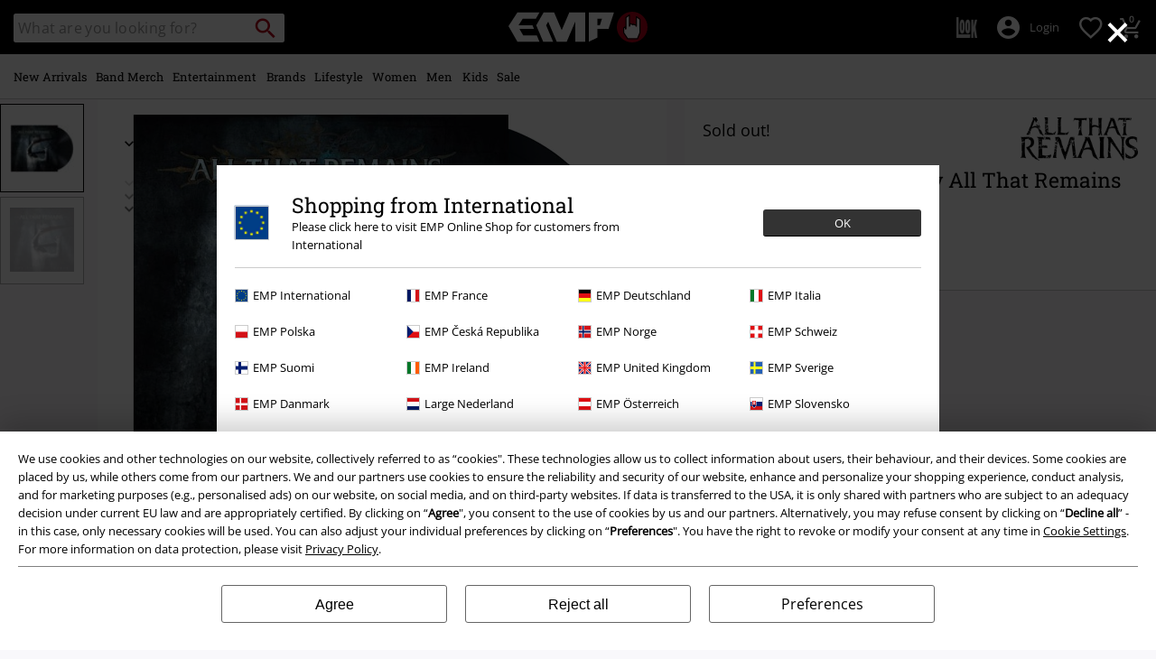

--- FILE ---
content_type: text/javascript
request_url: https://www.emp-online.com/on/demandware.static/Sites-GLB-Site/-/en/v1762938850461/js/productdetail~493df0b3.js
body_size: 4263
content:
!function(e){function t(t){for(var n,r,s=t[0],c=t[1],l=t[2],u=0,p=[];u<s.length;u++)r=s[u],Object.prototype.hasOwnProperty.call(i,r)&&i[r]&&p.push(i[r][0]),i[r]=0;for(n in c)Object.prototype.hasOwnProperty.call(c,n)&&(e[n]=c[n]);for(d&&d(t);p.length;)p.shift()();return o.push.apply(o,l||[]),a()}function a(){for(var e,t=0;t<o.length;t++){for(var a=o[t],n=!0,s=1;s<a.length;s++){var c=a[s];0!==i[c]&&(n=!1)}n&&(o.splice(t--,1),e=r(r.s=a[0]))}return e}var n={},i={21:0,20:0},o=[];function r(t){if(n[t])return n[t].exports;var a=n[t]={i:t,l:!1,exports:{}};return e[t].call(a.exports,a,a.exports,r),a.l=!0,a.exports}r.e=function(e){var t=[],a=i[e];if(0!==a)if(a)t.push(a[2]);else{var n=new Promise((function(t,n){a=i[e]=[t,n]}));t.push(a[2]=n);var o,s=document.createElement("script");s.charset="utf-8",s.timeout=120,r.nc&&s.setAttribute("nonce",r.nc),s.src=function(e){return r.p+""+({9:"campaign~bab4d36e",10:"search_index.js~9cae51ed",19:"owl_carousel_async~f874a4f9",20:"product_async~522e89ad",22:"refinementsDesktop~9cae51ed",24:"updateProductListing~9cae51ed",25:"vendor-fancybox_async~b13bc3bf",26:"vendor-flip~e8354114",27:"vendor-nouislider~d874809a",28:"vendor-owl_carousel_async~171a7ec0"}[e]||e)+".js"}(e);var c=new Error;o=function(t){s.onerror=s.onload=null,clearTimeout(l);var a=i[e];if(0!==a){if(a){var n=t&&("load"===t.type?"missing":t.type),o=t&&t.target&&t.target.src;c.message="Loading chunk "+e+" failed.\n("+n+": "+o+")",c.name="ChunkLoadError",c.type=n,c.request=o,a[1](c)}i[e]=void 0}};var l=setTimeout((function(){o({type:"timeout",target:s})}),12e4);s.onerror=s.onload=o,document.head.appendChild(s)}return Promise.all(t)},r.m=e,r.c=n,r.d=function(e,t,a){r.o(e,t)||Object.defineProperty(e,t,{enumerable:!0,get:a})},r.r=function(e){"undefined"!=typeof Symbol&&Symbol.toStringTag&&Object.defineProperty(e,Symbol.toStringTag,{value:"Module"}),Object.defineProperty(e,"__esModule",{value:!0})},r.t=function(e,t){if(1&t&&(e=r(e)),8&t)return e;if(4&t&&"object"==typeof e&&e&&e.__esModule)return e;var a=Object.create(null);if(r.r(a),Object.defineProperty(a,"default",{enumerable:!0,value:e}),2&t&&"string"!=typeof e)for(var n in e)r.d(a,n,function(t){return e[t]}.bind(null,n));return a},r.n=function(e){var t=e&&e.__esModule?function(){return e.default}:function(){return e};return r.d(t,"a",t),t},r.o=function(e,t){return Object.prototype.hasOwnProperty.call(e,t)},r.p="",r.oe=function(e){throw console.error(e),e};var s=window.empWebpackJsonp=window.empWebpackJsonp||[],c=s.push.bind(s);s.push=t,s=s.slice();for(var l=0;l<s.length;l++)t(s[l]);var d=c;o.push([315,4,6,5,7,0,1,2,3,8]),a()}({130:function(e,t,a){"use strict";var n=a(15),i=a(0);function o(e){var t,a=$("#pdpMain .availability .availability-msg");if(e){a.empty();var n=e.levels;n.IN_STOCK>0&&(t=0===n.PREORDER&&0===n.BACKORDER&&0===n.NOT_AVAILABLE?Resources.IN_STOCK:e.inStockMsg,a.append('<p class="in-stock-msg">'+t+"</p>")),n.PREORDER>0&&(t=0===n.IN_STOCK&&0===n.BACKORDER&&0===n.NOT_AVAILABLE?Resources.PREORDER:e.preOrderMsg,a.append('<p class="preorder-msg">'+t+"</p>")),n.BACKORDER>0&&(t=0===n.IN_STOCK&&0===n.PREORDER&&0===n.NOT_AVAILABLE?Resources.BACKORDER:e.backOrderMsg,a.append('<p class="backorder-msg">'+t+"</p>")),""!==e.inStockDate&&a.append('<p class="in-stock-date-msg">'+i.formatString(Resources.IN_STOCK_DATE,e.inStockDate)+"</p>"),n.NOT_AVAILABLE>0&&(t=0===n.PREORDER&&0===n.BACKORDER&&0===n.IN_STOCK?Resources.NOT_AVAILABLE:Resources.REMAIN_NOT_AVAILABLE,a.append('<p class="not-available-msg">'+t+"</p>"))}else a.html(Resources.ITEM_STATUS_NOTAVAILABLE)}function r(){n.getJson({url:i.appendParamsToUrl(Urls.getAvailability,{pid:$("#pid").val(),Quantity:$(this).val()}),callback:o})}e.exports=function(){$("#pdpMain").on("change",'.pdpForm input[name="Quantity"]',r)}},131:function(e,t,a){"use strict";var n=a(15),i=a(0);e.exports=function(){var e=$("#add-to-cart"),t=$("#add-all-to-cart"),a=$("#product-set-list"),o=function(){a.find(".add-to-cart[disabled]").length>0?(t.attr("disabled","disabled"),e.attr("disabled","disabled")):(t.removeAttr("disabled"),e.removeAttr("disabled"))};a.length>0&&o(),a.on("click",".product-set-item .swatchanchor",(function(e){e.preventDefault();var t=$(this);if(!t.parents("li").hasClass("unselectable")){var a=Urls.getSetItem+this.search,r=t.closest(".product-set-item"),s=r.find('form input[name="Quantity"]').first().val();n.load({url:i.appendParamToURL(a,"Quantity",isNaN(s)?"1":s),target:r,callback:function(){o()}})}}))}},315:function(e,t,a){"use strict";var n=a(40),i=a(56),o=a(19);$((function(){n.init(),i.init(),o.init()}))},56:function(e,t,a){"use strict";var n=a(55),i=a(7),o=a(3),r=a(4),s=a(53),c=a(1),l=a(0),d=a(5),u=a(130),p=a(131),f=a(78),h=a(77),m=a(30),g=$(document),v=!!$(".js-ab-testing-vertical-thumbs").length;function b(e,t){var a=$("#js-thumbs");if(a.length>0){!function(e){var t=$(".js-sticky-thumbbar"),a=t.hasClass("pdp-stickyThumb");e&&!a?(t.addClass("pdp-stickyThumb"),t.stick_in_parent({spacer:!1,inner_scrolling:!0})):a&&(t.trigger("sticky_kit:detach"),t.removeClass("pdp-stickyThumb"))}(e),function(e,t,a){var n=$("#pdp-slider-sticky"),i=$(".product-image-slider-element").toArray(),o=!1,s={rootMargin:"0px",threshold:.65,once:!1};a.off("scroll"),a.on("scroll",(function(c){var l=t?c.currentTarget.scrollTop:c.currentTarget.scrollLeft;t&&(!function(e,t,a,n){var i=e.height(),o=t.get(0).scrollHeight,r=a.height(),s=a.get(0).scrollHeight;if(s>i){var c=(s-r)*(n/(o-i));a.scrollTop(c)}}(n,a,e,l),o||(o=function(e){if(e>100){var t=$(".arrow-anim");setTimeout((function(){return t.addClass("arrow-fadeout"),t.removeClass("arrow-sliding"),!0}),750)}return!1}(l))),r.on(i,y,s)}))}(a,e,t);var n=$(".thumbnail-pdp-img").toArray(),i=$(".product-image-slider-element").toArray();n.forEach((function(a){$(a).off("click"),$(a).on("click",(function(a){e?function(e,t,a){if(!e.hasClass("thumbnail-active")){var n=e.data("image-id"),i=0,o=$(".js-product-image-slider").hasClass("ab-test-model-first"),r=0;if(v&&(2===$(".is-model-image").length||$(".is-detail-image").length>=2))if(0===n)i=0;else if(2===n&&$(".is-model-image")&&2===$(".is-model-image").length)i=$(a[0]).height();else for(o&&(r=1);r<n;r++)i+=$(a[r]).height();else for(var s=0;s<n;s++)i+=$(a[s]).height();t.scrollTop(i)}}($(a.currentTarget),t,i):function(e,t,a){if(!e.hasClass("thumbnail-active")){for(var n=e.data("image-id"),i=0,o=0;o<n;o++)i+=$(a[o]).outerWidth(!0);t.scrollLeft(i)}}($(a.currentTarget),t,i)}))}))}}function y(e){var t=$(".thumbnail-pdp-img"),a=$(e.target).data("image-id"),n=$(".product-image-slider-element");t.toArray().forEach((function(e){$(e).removeClass("thumbnail-active")})),v&&o.isDesktop()?(n.eq(a).hasClass("is-model-image")&&2===$(".is-model-image").length?($(t[0]).addClass("thumbnail-active"),$(t[1]).addClass("thumbnail-active")):n.eq(a).hasClass("is-detail-image")&&(n.eq(a).hasClass("left-image")&&n.eq(a+1).hasClass("right-image")&&$(t[a+1]).addClass("thumbnail-active"),n.eq(a).hasClass("right-image")&&n.eq(a-1).hasClass("left-image")&&$(t[a-1]).addClass("thumbnail-active"),n.eq(a).hasClass("left-image")&&void 0===n.eq(a+1)&&$(t[a]).addClass("thumbnail-active")),$(t[a]).addClass("thumbnail-active")):$(t[a]).addClass("thumbnail-active")}function k(){var e={title:document.title,url:window.location.href};$("#js-share").on("click",(function(){try{navigator.share(e)}catch(n){if(o.isApp()){var t="empapp://share?url="+window.btoa(unescape(encodeURIComponent(e.url)));window.location.href=t}else{var a=$(".js-share-dialog").html();c.open(a,{onOpen:function(){C()}})}}}))}function w(){$("#js-share").on("click",(function(){var e=$(".js-share-dialog").html();c.open(e,{onOpen:function(){C()}})}))}function C(){var e=$(".js-facebook"),t=$(".js-twitter"),a=$(".js-pinterest"),n=$(".js-mail"),i=window.location.href,o=encodeURIComponent(i);e.on("click",(function(){var t=e.data("href");t+=o,window.open(t,"facebook-share-dialog","width=626,height=436")})),t.on("click",(function(){var e=t.data("href");e+=o,window.open(e,"twitter-share-dialog","width=626,height=436")})),a.on("click",(function(){var e=a.data("href");e+=o,window.open(e,"pinterest-share-dialog","width=826,height=436")})),n.on("click",(function(){var e=n.data("href");e+=o,window.open(e,"mail-share-dialog","width=626,height=436")}))}function A(e){var t=$(".js-product-image-slider"),a=$(e.target).data("index");t.data("index",a)}function O(e){var t=$("#pdp-slider-sticky"),a=t.hasClass("pdp-sticky");e&&!a?(t.addClass("pdp-sticky"),t.stick_in_parent({spacer:!1,inner_scrolling:!0})):a&&(t.trigger("sticky_kit:detach"),t.removeClass("pdp-sticky"))}a(75),$(document).ready((function(){!function(){var e=$("#firstDiv");if(e.hasClass("content-text-fold")){var t=$(".js-label-checkbox-trigger"),a=$("#toggle-productDescription"),n=$("#secondDiv").outerHeight();e.removeClass("content-text-fold"),e.outerHeight()+40<n?t.addClass("d-none").removeClass("d-block"):(e.addClass("content-text-fold"),e.css("max-height",n-113+"px"),a.change((function(){a.is(":checked")?e.css("max-height",""):e.css("max-height",n-113+"px")})))}}()})),e.exports={init:function(){var e,t,a,y=$("#pdpMain"),C=$(".js-product-image-slider"),R=o.isDesktop();e=$("#js-pdp-category-nav"),r.on(e,(function(){!function(e){var t=e.data("pid"),a=l.appendParamToURL(window.Urls.categoryNavContent,"pid",t);$.ajax({url:a,success:function(t){e.html(t)}})}(e);var t=setInterval((function(){$(".webtrekk-data-breadcrump").length>0&&(clearInterval(t),function(){var e=$("html"),t=$(".webtrekk-data-breadcrump");if(t.length>0){var a=t.data("list-type");a&&e.trigger("trackWtEvent",[{customEcommerceParameter:{3:a},sendData:!0,linkId:"more-categories"}])}}())}),100)})),f.init(),d(),u(),h.init(),i.init(),t=window.ABTestsParticipations.modelInfo,a=$(".js-model-dimension"),t?a.show():a.hide(),function(e){$("#js-zoom-image").on("click",(function(t){window.history.pushState({isModal:!0},null),window.addEventListener("popstate",(function(){window.history.scrollRestoration="manual",$.fancybox.close()}),{once:!0}),function(e,t){e.preventDefault();var a=s.load(),n=$(e.target),i="gallery";void 0===i&&(n=n.closest("[data-fancybox]"),i=n.data("fancybox"));var o=$("[data-open-gallery-button=".concat(i,"]"));a.then((function(){$.fancybox.defaults.hash=!1,$.fancybox.defaults.backFocus=!1,$.fancybox.defaults.buttons=["thumbs","close"],$.fancybox.defaults.mobile={clickSlide:"close",clickContent:"toggleControls"},$.fancybox.open(o,null,o.index(o[t]))}))}(t,e.data("index"))})),t=$(".product-image-slider-element").toArray(),r.on(t,A,{rootMargin:"0px",threshold:.65,once:!1});var t}(C),R?(O(R),w(),v&&$(".is-model-image")&&2===$(".is-model-image").length&&($(".thumbnail-pdp-img").eq(0).addClass("thumbnail-active"),$(".thumbnail-pdp-img").eq(1).addClass("thumbnail-active"))):k(),b(R,C),o.addListener((function(e){b(e.isDesktop,C),O(e.isDesktop),e.isDesktop?w():k()})),p(),n.loadJsSocial(),y.on("click",".js-product-details",(function(){var e=$(".js-detail-table"),t=e.find("#general-box-pdp"),a=e.offset().top;$(".js-header-height").length>0&&(a-=$(".js-header-height").height()),t.prop("checked","true"),$("html, body").animate({scrollTop:a},300)})),y.on("click",'[data-action="gift-registry"]',(function(){var e=l.getQueryStringParams($(".pdpForm").serialize());e.cartAction&&delete e.cartAction;var t=$(this).data("href")||this.href,a=l.appendParamsToUrl(t,e);this.setAttribute("href",a)})),y.on("change",".product-options select",(function(){var e=y.find(".product-add-to-cart .price-sales"),t=$(this).children().filter(":selected").first();e.text(t.data("combined"))})),y.on("click",".thumbnail-link, .unselectable a",(function(e){e.preventDefault()})),g.on("click",".js-open-login-overlay",(function(e){e.preventDefault();var t=e.target.href;c.openRemote(t,{onClose:function(){window.location.reload()},onOpen:function(){m.init()}})})),function(){var e=document.querySelector('[data-category="category-popup"]');if(!e)return;window.addEventListener("scroll",(function(){var t=document.documentElement.scrollHeight-window.innerHeight,a=window.scrollY/t*100;e.classList.contains("d-none")&&a>20&&e.classList.remove("d-none")}))}()}}}});

--- FILE ---
content_type: text/javascript; charset=utf-8
request_url: https://p.cquotient.com/pebble?tla=bbqv-GLB&activityType=viewProduct&callback=CQuotient._act_callback0&cookieId=abUiZX8z8595gfZujayUkylHMV&userId=&emailId=&product=id%3A%3Ap3197093%7C%7Csku%3A%3A515036St%7C%7Ctype%3A%3A%7C%7Calt_id%3A%3A&realm=BBQV&siteId=GLB&instanceType=prd&locale=en&referrer=&currentLocation=https%3A%2F%2Fwww.emp-online.com%2Fp%2Fthe-fall-of-ideals%2F515036.html&__dw_p=20f0bb96079ceb6f6a188dab2e20251124230000000&ls=true&_=1762962034389&v=v3.1.3&fbPixelId=__UNKNOWN__&json=%7B%22cookieId%22%3A%22abUiZX8z8595gfZujayUkylHMV%22%2C%22userId%22%3A%22%22%2C%22emailId%22%3A%22%22%2C%22product%22%3A%7B%22id%22%3A%22p3197093%22%2C%22sku%22%3A%22515036St%22%2C%22type%22%3A%22%22%2C%22alt_id%22%3A%22%22%7D%2C%22realm%22%3A%22BBQV%22%2C%22siteId%22%3A%22GLB%22%2C%22instanceType%22%3A%22prd%22%2C%22locale%22%3A%22en%22%2C%22referrer%22%3A%22%22%2C%22currentLocation%22%3A%22https%3A%2F%2Fwww.emp-online.com%2Fp%2Fthe-fall-of-ideals%2F515036.html%22%2C%22__dw_p%22%3A%2220f0bb96079ceb6f6a188dab2e20251124230000000%22%2C%22ls%22%3Atrue%2C%22_%22%3A1762962034389%2C%22v%22%3A%22v3.1.3%22%2C%22fbPixelId%22%3A%22__UNKNOWN__%22%7D
body_size: 393
content:
/**/ typeof CQuotient._act_callback0 === 'function' && CQuotient._act_callback0([{"k":"__cq_uuid","v":"abUiZX8z8595gfZujayUkylHMV","m":34128000},{"k":"__cq_bc","v":"%7B%22bbqv-GLB%22%3A%5B%7B%22id%22%3A%22p3197093%22%2C%22sku%22%3A%22515036St%22%7D%5D%7D","m":2592000},{"k":"__cq_seg","v":"0~0.00!1~0.00!2~0.00!3~0.00!4~0.00!5~0.00!6~0.00!7~0.00!8~0.00!9~0.00","m":2592000}]);

--- FILE ---
content_type: text/javascript;charset=UTF-8
request_url: https://www.emp-online.com/on/demandware.store/Sites-GLB-Site/en/Resources-LoadAppResources?v=v1762938850461
body_size: 4911
content:


window.Constants = {"COOKIE_CONSENT_STORAGE_ID":"disallowed_cookies","INTERNAL_HOSTNAME":"www.emp-online.com","TENANT_SHOP_NAME":null};
window.Resources = {"OK":"OK","ARE_YOU_HUMAN":"Are you human?","PACKSTATION_LOCAL_COLLECT":"Local Collection Point has been set!","GLOBAL_ERROR_HEDALINE":"Oops, something went wrong...","CC_LOAD_ERROR":"Couldn't load credit card!","CARD_REMOVE_BUTTON_TEXT":"Remove Card","REG_ADDR_ERROR":"Could not load address","SERVER_ERROR":"Server connection failed!","BAD_RESPONSE":"Bad response - parser error!","INVALID_PHONE":"Please specify a valid phone number.","INVALID_USERNAME":"Your entry is invalid.","COULD_NOT_SELECT_SHIPPING_ADDRESS":"Couldn't select delivery address.","GIFT_CERT_INVALID":"Invalid gift card code.","GIFT_CERT_BALANCE":"Your current E-Gift Card balance is","GIFT_CERT_AMOUNT_INVALID":"E-Gift Cards can only be purchased with a minimum of 5 and maximum of 5000","GIFT_CERT_MISSING":"Please enter a voucher code or E-Gift Card.","INVALID_OWNER":"This appears to be a credit card number. Please enter the name of the cardholder.","CHAR_LIMIT_MSG":"You have {0} characters left out of {1}","CONFIRM_DELETE":"Do you want to remove this {0}?","TITLE_GIFTREGISTRY":"Gift registry","TITLE_ADDRESS":"address","SERVER_CONNECTION_ERROR":"Server connection failed!","IN_STOCK_DATE":"The expected in-stock date is {0}.","ITEM_STATUS_NOTAVAILABLE":"This item is currently not available.","PCA_SEARCH_NOTIFICATION":"Keep typing the address to display more results","PCA_SEARCH_START":"Enter your address here:","PCA_SEARCH_INFO":"To search for an address, please enter the first line. Then select your address from the suggestions.","PCA_SEARCH_SUCCESS":"Your address search was successful.","INVALID_DATE":"Your address search was successful.","NOT_SUPPORTED_CHARACTERS":"Your entry is invalid. Please use Latin letters.","COUNTDOWN_DAYS":"days","COUNTDOWN_HOURS":"hours","COUNTDOWN_MINUTES":"minutes","COUNTDOWN_SECONDS":"seconds","AMAZON_LOGIN_ERROR":"Please log in with your current account.","VALIDATE_REQUIRED":"This field is required.","VALIDATE_REMOTE":"Please adjust this field.","VALIDATE_EMAIL":"Please enter a valid email address.","VALIDATE_URL":"Please enter a valid URL.","VALIDATE_DATE":"Please enter a valid date.","VALIDATE_DATEISO":"Please enter a valid date (ISO).","VALIDATE_NUMBER":"Please enter a valid number.","VALIDATE_DIGITS":"Please enter only digits.","VALIDATE_CREDITCARD":"Please enter a valid credit card number.","VALIDATE_EQUALTO":"Please enter the same value again.","VALIDATE_MAXLENGTH":"Please enter no more than {0} characters.","VALIDATE_MINLENGTH":"Please enter at least {0} characters.","VALIDATE_RANGELENGTH":"Please enter a value between {0} and {1} characters long.","VALIDATE_RANGE":"Please enter a value between {0} and {1}.","VALIDATE_MAX":"Please enter a value less than or equal to {0}.","VALIDATE_MIN":"Please enter a value greater than or equal to {0}.","VALIDATE_IBAN":"Please enter a valid IBAN.","ADYEN_CC_VALIDATE":"Please enter valid credit card information.","RETURN_ARTICLE_ERROR":"Select your items","RETURN_CHOOSE_REASON_ERROR":"Please select a reason","RETURN_CHOOSE_QTY_ERROR":"Please select a quantity","RETURN_LABEL_ERROR":"Something went wrong while retrieving your return label. Please contact support for assistance.","RETURN_QR_ERROR":"Something went wrong while creating the QR code. Please contact support for assistance.","CHOOSE_AS_PACKSTATION":"Set as Local Collect","SEARCH_SHOW_RESULT":"Show * result","SEARCH_SHOW_RESULTS":"Show * results","PRODUCT_SELECTED_QTY":"item selected","PRODUCTS_SELECTED_QTY_FEW":"Items selected","PRODUCTS_SELECTED_QTY":"items selected","SEARCH_PLACEHOLDER":"What are you looking for?","PRODUCT_DELETED_QTY":"Item successfully removed.","PRODUCTS_DELETED_QTY_FEW":"Items successfully removed","PRODUCTS_DELETED_QTY":"Items successfully removed","INVALID_CC_NUMBER":"Invalid Credit Card number","INPUT_RULES_VIOLATED":"Please don't apply special characters like <>:=$%?!*+@;","INPUT_RULES_VIOLATED_PHONE":"Please only apply numbers from 0-9 as well as characters + and -","CART_EDIT_QTY_ERROR_MAX_EXCEEDED":"You reached the maximum order quantity.","CART_EDIT_QTY_VALUE_ERROR":"Please enter a valid quantity.","IN_STOCK":"In stock","QTY_IN_STOCK":"Only {0} left in stock","PREORDER":"Pre-order","QTY_PREORDER":"{0} item(s) are available for pre-order.","REMAIN_PREORDER":"The remaining items are available for pre-order.","BACKORDER":"Back order","QTY_BACKORDER":"Back order {0} item(s)","REMAIN_BACKORDER":"The remaining items are available on back order.","NOT_AVAILABLE":"This item is currently not available.","REMAIN_NOT_AVAILABLE":"The remaining items are currently not available. Please adjust the quantity."};
window.Urls = {"transientResources":"/on/demandware.store/Sites-GLB-Site/en/Resources-LoadTransient","staticJsPath":"/on/demandware.static/Sites-GLB-Site/-/en/v1762938850461/js/","minicartGC":"/on/demandware.store/Sites-GLB-Site/en/GiftCert-ShowMiniCart","minicart":"/on/demandware.store/Sites-GLB-Site/en/Cart-MiniAddProduct","cartShow":"/cart/","giftRegAdd":"https://www.emp-online.com/on/demandware.store/Sites-GLB-Site/en/Address-GetAddressDetails?addressID=","addressesList":"https://www.emp-online.com/addressbook/","wishlistAddress":"https://www.emp-online.com/on/demandware.store/Sites-GLB-Site/en/Wishlist-SetShippingAddress","wishlistShow":"https://www.emp-online.com/wishlist/","deleteAddress":"/on/demandware.store/Sites-GLB-Site/en/Address-Delete","getSetItem":"/on/demandware.store/Sites-GLB-Site/en/Product-GetSetItem","getAvailability":"/on/demandware.store/Sites-GLB-Site/en/Product-GetAvailability","searchsuggest":"/on/demandware.store/Sites-GLB-Site/en/Search-GetSuggestions","searchHistory":"/on/demandware.store/Sites-GLB-Site/en/Search-RenderSearchHistory","summaryRefreshURL":"/on/demandware.store/Sites-GLB-Site/en/COBilling-UpdateSummary","miniShippingRefreshURL":"/on/demandware.store/Sites-GLB-Site/en/COBilling-UpdateMiniShipping","billingSelectCC":"https://www.emp-online.com/on/demandware.store/Sites-GLB-Site/en/COBilling-SelectCreditCard","shippingMethodsJSON":"https://www.emp-online.com/on/demandware.store/Sites-GLB-Site/en/COShipping-GetApplicableShippingMethodsJSON","shippingMethodsList":"https://www.emp-online.com/on/demandware.store/Sites-GLB-Site/en/COShipping-UpdateShippingMethodList","selectShippingAddress":"https://www.emp-online.com/on/demandware.store/Sites-GLB-Site/en/COShipping-SelectShippingAddress","selectShippingMethodsList":"https://www.emp-online.com/on/demandware.store/Sites-GLB-Site/en/COShipping-SelectShippingMethod","giftCardCheckBalance":"https://www.emp-online.com/on/demandware.store/Sites-GLB-Site/en/COBilling-GetGiftCertificateBalance","billing":"/billing/","rateLimiterReset":"/on/demandware.store/Sites-GLB-Site/en/RateLimiter-HideCaptcha","csrffailed":"/on/demandware.store/Sites-GLB-Site/en/CSRF-Failed","customerAddressForm":"/on/demandware.store/Sites-GLB-Site/en/AddressMgr-GetCustomerAddressFormFields","shippingAddressForm":"/on/demandware.store/Sites-GLB-Site/en/AddressMgr-GetShippingAddressFormFields","billingAddressForm":"/on/demandware.store/Sites-GLB-Site/en/AddressMgr-GetBillingAddressFormFields","emarsysDialogSignupSubmit":"/on/demandware.store/Sites-GLB-Site/en/EmarsysNewsletter-DialogSubscription","marketingCloudDialogSignupSubmit":"/on/demandware.store/Sites-GLB-Site/en/MarketingCloud-Subscribe","emarsysDialogUnsubscribeSubmit":"/on/demandware.store/Sites-GLB-Site/en/EmarsysNewsletter-EmailUnsubscribe","jobNewsletterUnsubConfirmed":"/on/demandware.store/Sites-GLB-Site/en/Jobs-JobsNewsletterUnsubscribeConfirmed","IncludeHeaderCustomerInfo":"/on/demandware.store/Sites-GLB-Site/en/Home-IncludeHeaderCustomerInfo","getReviewList":"/on/demandware.store/Sites-GLB-Site/en/Review-IncludeProductReviewsList","getReviewListFull":"/on/demandware.store/Sites-GLB-Site/en/Review-IncludeProductReviewsFull","getOrderReferenceDetails":"/on/demandware.store/Sites-GLB-Site/en/AmazonPaymentsController-GetOrderReferenceDetails","getBillingAgreementDetails":"/on/demandware.store/Sites-GLB-Site/en/AmazonPaymentsController-GetBillingAgreementDetails","getOrderReferenceBillingDetails":"/on/demandware.store/Sites-GLB-Site/en/AmazonPaymentsController-GetOrderReferenceBillingDetails","getBillingAgreementBillingDetails":"/on/demandware.store/Sites-GLB-Site/en/AmazonPaymentsController-GetBillingAgreementBillingDetails","setConsentStatus":"/on/demandware.store/Sites-GLB-Site/en/AmazonPaymentsController-SetConsentStatus","setOrderReferenceID":"/on/demandware.store/Sites-GLB-Site/en/AmazonPaymentsController-SetOrderReferenceID","setBillingAgreement":"/on/demandware.store/Sites-GLB-Site/en/AmazonPaymentsController-SetBillingAgreement","editButtonRedirect":"/on/demandware.store/Sites-GLB-Site/en/AmazonPaymentsController-EditButtonRedirect","apSubmit":"/on/demandware.store/Sites-GLB-Site/en/AmazonPaymentsController-Submit","apErrorRedirect":"/on/demandware.store/Sites-GLB-Site/en/AmazonPaymentsController-RedirectOnError","emarsysInterests":"/on/demandware.store/Sites-GLB-Site/en/EmarsysNewsletter-InterestOptions","setNewShopNotificationIsShown":"/on/demandware.store/Sites-GLB-Site/en/Home-SetNewShopNotificationIsShown","checkoutInit":"/on/demandware.store/Sites-GLB-Site/en/COInit-Start","checkoutSummary":"/revieworder/","checkoutShipping":"/shipping/","availabilityOverview":"/on/demandware.store/Sites-GLB-Site/en/Inventory-GetAvailabilityOverview","getServerTime":"/on/demandware.store/Sites-GLB-Site/en/Page-GetServerTime","dhlMarkerImage":"/on/demandware.static/Sites-GLB-Site/-/default/dw20ec71e9/images/logos/DHL.png","royalMailLCMarkerImage":"/on/demandware.static/Sites-GLB-Site/-/default/dw486a7c42/images/logos/Royal_mail_pin.svg","miniCartInfo":"/on/demandware.store/Sites-GLB-Site/en/Cart-MiniCart","miniCartContent":"/on/demandware.store/Sites-GLB-Site/en/Cart-MiniCartContent","getWishlistPageLinkIcon":"/on/demandware.store/Sites-GLB-Site/en/Wishlist-GetWishlistPageLinkIcon","getShippingPoints":"/on/demandware.store/Sites-GLB-Site/en/Shipping-GetShippingPoints","getAddressDetailsLoqate":"/on/demandware.store/Sites-GLB-Site/en/Address-GetAddressDetailsLoqate","getAddressSuggestionLoqate":"/on/demandware.store/Sites-GLB-Site/en/Address-GetAddressSuggestionLoqate","getAddressValidationResult":"/on/demandware.store/Sites-GLB-Site/en/Address-GetAddressValidationResult","getHitTileSizes":"/on/demandware.store/Sites-GLB-Site/en/Product-GetHitTileSizes","IsAuthenticated":"/on/demandware.store/Sites-GLB-Site/en/Login-IsAuthenticated","serviceWorker":"/sw/","getSubCategories":"https://www.emp-online.com/on/demandware.store/Sites-GLB-Site/en/Home-GetSubCategories","lazyloadContentSlot":"https://www.emp-online.com/on/demandware.store/Sites-GLB-Site/en/Home-LazyloadContentSlot","renderOnPageRefinements":"https://www.emp-online.com/on/demandware.store/Sites-GLB-Site/en/Search-IncludeRefinebar","renderOnPageRefinementsMobile":"https://www.emp-online.com/on/demandware.store/Sites-GLB-Site/en/Search-IncludeRefinebarMobile","renderRefinements":"https://www.emp-online.com/on/demandware.store/Sites-GLB-Site/en/Search-IncludeRefinebarAttributesMobile","renderSubCategories":"https://www.emp-online.com/on/demandware.store/Sites-GLB-Site/en/Search-RenderSubCategories","renderFilter":"https://www.emp-online.com/on/demandware.store/Sites-GLB-Site/en/Search-RenderFilterTemplate","renderRefinementOverlayDesktop":"https://www.emp-online.com/on/demandware.store/Sites-GLB-Site/en/Search-IncludeRefineOverlayDesktop","renderRefinementHeadlineDesktop":"https://www.emp-online.com/on/demandware.store/Sites-GLB-Site/en/Search-IncludeRefineHeadlineDesktop","renderRefinementAttrDesktop":"https://www.emp-online.com/on/demandware.store/Sites-GLB-Site/en/Search-IncludeRefineAttributeDesktop","renderSearchResultButton":"https://www.emp-online.com/on/demandware.store/Sites-GLB-Site/en/Search-RenderSearchResultButton","renderCategories":"https://www.emp-online.com/on/demandware.store/Sites-GLB-Site/en/Search-IncludeCategories","renderSearchElement":"https://www.emp-online.com/on/demandware.store/Sites-GLB-Site/en/Search-GetSearchElement","renderDisabledRefinements":"https://www.emp-online.com/on/demandware.store/Sites-GLB-Site/en/Search-IncludeDisabledRefinements","renderRefinedProducts":"https://www.emp-online.com/on/demandware.store/Sites-GLB-Site/en/Search-IncludeRefinedProducts","loadOdoscopeDeferredChunk":"https://www.emp-online.com/on/demandware.store/Sites-GLB-Site/en/Search-LoadOdoscopeDeferredChunk","renderSearchResultHits":"https://www.emp-online.com/on/demandware.store/Sites-GLB-Site/en/Search-renderSearchResultHits","getSearchResultCount":"https://www.emp-online.com/on/demandware.store/Sites-GLB-Site/en/Search-GetSearchResultCount","getActiveFilters":"https://www.emp-online.com/on/demandware.store/Sites-GLB-Site/en/Search-GetActiveFilters","getPageMetaDataforCategory":"https://www.emp-online.com/on/demandware.store/Sites-GLB-Site/en/SearchExtensions-GetPageMetaDataforCategory","updateListing":"https://www.emp-online.com/search/","renderMediaContentTiles":"https://www.emp-online.com/on/demandware.store/Sites-GLB-Site/en/Events-RenderMediaContentTiles","eventGetVotes":"https://www.emp-online.com/on/demandware.store/Sites-GLB-Site/en/Events-GetVotes","eventAddVote":"https://www.emp-online.com/on/demandware.store/Sites-GLB-Site/en/Events-AddVote","eventUndoVote":"https://www.emp-online.com/on/demandware.store/Sites-GLB-Site/en/Events-UndoVote","DyHeaderInformation":"https://www.emp-online.com/on/demandware.store/Sites-GLB-Site/en/Cart-DyHeaderInformation","addProductToCart":"https://www.emp-online.com/on/demandware.store/Sites-GLB-Site/en/Cart-AddProduct","addToCartSuccessModal":"https://www.emp-online.com/on/demandware.store/Sites-GLB-Site/en/Cart-RenderCartSuccessOverlay","addProductWishlist":"https://www.emp-online.com/on/demandware.store/Sites-GLB-Site/en/Wishlist-Add","renderWishlistPagination":"https://www.emp-online.com/on/demandware.store/Sites-GLB-Site/en/Wishlist-RenderWishlistPagination","renderVariations":"https://www.emp-online.com/on/demandware.store/Sites-GLB-Site/en/Campaign-RenderVariations","deleteElementFromWishlist":"https://www.emp-online.com/on/demandware.store/Sites-GLB-Site/en/Wishlist-DeleteWishlistItem","openSizeOverlayForWishlist":"https://www.emp-online.com/on/demandware.store/Sites-GLB-Site/en/Wishlist-RenderSizeOverlay","renderWishlistProductTile":"https://www.emp-online.com/on/demandware.store/Sites-GLB-Site/en/Wishlist-RenderWishlistProductTile","renderHeaderMenuMobile":"https://www.emp-online.com/on/demandware.store/Sites-GLB-Site/en/Home-GetHeaderElement?template=navigation%2fmobile%2fheaderMenuMobile","renderHeaderSubMenuMobile":"https://www.emp-online.com/on/demandware.store/Sites-GLB-Site/en/Home-GetHeaderElement?template=navigation%2fmobile%2fheaderSubMenuMobile","renderHeaderMenuDesktop":"https://www.emp-online.com/on/demandware.store/Sites-GLB-Site/en/Home-GetHeaderElement?template=navigation%2ftabNavigation%2fheaderMenuTabsDesktop","renderAddressEdit":"https://www.emp-online.com/on/demandware.store/Sites-GLB-Site/en/Address-RenderAddressEdit","closeGlobalHeader":"https://www.emp-online.com/on/demandware.store/Sites-GLB-Site/en/Content-CloseGlobalHeader","renderModelSwitch":"https://www.emp-online.com/on/demandware.store/Sites-GLB-Site/en/Search-RenderModelSwitch","removeSavedCard":"https://www.emp-online.com/on/demandware.store/Sites-GLB-Site/en/COBilling-RemoveSavedCard","fromSummaryModal":"https://www.emp-online.com/revieworder/","renderCategoryBanner":"https://www.emp-online.com/on/demandware.store/Sites-GLB-Site/en/Search-GetCategoryBanner","setPageFontLoad":"https://www.emp-online.com/on/demandware.store/Sites-GLB-Site/en/Home-SetPageFontLoad","passkeyRegOptions":"https://www.emp-online.com/on/demandware.store/Sites-GLB-Site/en/Passkey-GenerateRegistrationOptions","passkeyVerifyRegLoggedIn":"https://www.emp-online.com/on/demandware.store/Sites-GLB-Site/en/Passkey-VerifyRegistrationLoggedInCustomer","passkeyVerifyRegNewCustomer":"https://www.emp-online.com/on/demandware.store/Sites-GLB-Site/en/Passkey-VerifyRegistrationNewCustomer","passkeyVerifyRegRecovery":"https://www.emp-online.com/on/demandware.store/Sites-GLB-Site/en/Passkey-VerifyRegistrationRecovery","passkeyAuthOptions":"https://www.emp-online.com/on/demandware.store/Sites-GLB-Site/en/Passkey-GenerateAuthenticationOptions","passkeyVerifyAuth":"https://www.emp-online.com/on/demandware.store/Sites-GLB-Site/en/Passkey-VerifyAuthentication","passkeySignUpUser":"https://www.emp-online.com/on/demandware.store/Sites-GLB-Site/en/Passkey-SignUpNewUser","passkeyFinishAccountCreation":"https://www.emp-online.com/on/demandware.store/Sites-GLB-Site/en/Passkey-FinishAccountCreation","passkeyRenderRecoveryForm":"https://www.emp-online.com/on/demandware.store/Sites-GLB-Site/en/Passkey-RenderRecoveryForm","passkeyRenderResetPasskeyEmailForm":"https://www.emp-online.com/on/demandware.store/Sites-GLB-Site/en/Passkey-RenderResetPasskeyEmailForm","passkeyRenderResetPasskeyForm":"https://www.emp-online.com/on/demandware.store/Sites-GLB-Site/en/Passkey-RenderResetPasskeyForm","passkeyFinishAccountCreationCheckout":"https://www.emp-online.com/on/demandware.store/Sites-GLB-Site/en/Passkey-FinishAccountCreationCheckout","passkeyRemovePasskeys":"https://www.emp-online.com/on/demandware.store/Sites-GLB-Site/en/Passkey-RemovePasskeyAuthenticator","getNumberOfPasskeysFromCustomer":"https://www.emp-online.com/on/demandware.store/Sites-GLB-Site/en/Passkey-GetNumberOfPasskeysFromCustomer","accountEditForm":"https://www.emp-online.com/on/demandware.store/Sites-GLB-Site/en/Account-EditForm","accountEditProfile":"https://www.emp-online.com/profile/","accountShow":"https://www.emp-online.com/account/","loginShow":"https://www.emp-online.com/login/","accountShowSettings":"https://www.emp-online.com/on/demandware.store/Sites-GLB-Site/en/Account-ShowSettings","loginOrRegister":"https://www.emp-online.com/on/demandware.store/Sites-GLB-Site/en/Account-HandleLoginOrRegisterEvent","setNewPasswordPasskey":"https://www.emp-online.com/on/demandware.store/Sites-GLB-Site/en/Passkey-SetNewPasswordPasskey","PasskeyCreateCustomer":"https://www.emp-online.com/on/demandware.store/Sites-GLB-Site/en/Account-CreateCustomerProfilePasskey","passkeyDeleteModal":"https://www.emp-online.com/on/demandware.store/Sites-GLB-Site/en/Passkey-PasskeyDeleteModal","startRegister":"https://www.emp-online.com/register/","saveEmailOnSession":"https://www.emp-online.com/on/demandware.store/Sites-GLB-Site/en/Passkey-SaveEmailOnSession","logoutIfNeeded":"https://www.emp-online.com/on/demandware.store/Sites-GLB-Site/en/Account-LogoutIfNeeded","checkIfUserHasPassword":"https://www.emp-online.com/on/demandware.store/Sites-GLB-Site/en/Account-CheckIfUserHasPassword","shouldPasskeyBeActive":"https://www.emp-online.com/on/demandware.store/Sites-GLB-Site/en/Passkey-ShouldPasskeyBeActive","checkIfAccountIsInvalidAndRemove":"https://www.emp-online.com/on/demandware.store/Sites-GLB-Site/en/Passkey-CheckIfAccountIsInvalidAndRemove","checkIfPasskeyAccountIsInvalidAndCorrect":"https://www.emp-online.com/on/demandware.store/Sites-GLB-Site/en/Passkey-CheckIfPasskeyAccountIsInvalidAndCorrect","giftfinderShow":"https://www.emp-online.com/on/demandware.store/Sites-GLB-Site/en/GiftFinder-Show","getSpecificQuestion":"https://www.emp-online.com/on/demandware.store/Sites-GLB-Site/en/GiftFinder-GetSpecificQuestion","getUrl":"https://www.emp-online.com/on/demandware.store/Sites-GLB-Site/en/GiftFinder-GetURLforResult","resultSlider":"https://www.emp-online.com/on/demandware.store/Sites-GLB-Site/en/GiftFinder-RenderResultSliderTemplate","decodePrgLink":"https://www.emp-online.com/on/demandware.store/Sites-GLB-Site/en/RedirectURL-DecodePrgLink","getMobileNavigationTeaserBox":"https://www.emp-online.com/on/demandware.store/Sites-GLB-Site/en/Home-GetMobileNavigationTeaserBox","showConsentSettingsModal":"https://www.emp-online.com/on/demandware.store/Sites-GLB-Site/en/CookieConsentHandling-ShowConsentSettingsModal","renderEmptyWishlistContent":"https://www.emp-online.com/on/demandware.store/Sites-GLB-Site/en/Wishlist-RenderEmptyWishlistContent","categoryNavContent":"https://www.emp-online.com/on/demandware.store/Sites-GLB-Site/en/Product-RenderCategoryNavContent","getQrCode":"https://www.emp-online.com/on/demandware.store/Sites-GLB-Site/en/Return-GetQrCode","getPdf":"https://www.emp-online.com/on/demandware.store/Sites-GLB-Site/en/Return-GetPdf"};
window.SitePreferences = {"AMAZON_MERCHANT_ID":"A2439CGZCOJJK","AMAZON_LOGIN_BUTTON_TYPE":"LwA","AMAZON_LOGIN_BUTTON_COLOR":"LightGray","AMAZON_LOGIN_BUTTON_SIZE":"small","AMAZON_LOGIN_REDIRECT_URL":"/on/demandware.store/Sites-GLB-Site/en/AmazonPaymentsController-LoginButtonRedirect","AMAZON_PAY_REDIRECT_URL":"/on/demandware.store/Sites-GLB-Site/en/AmazonPaymentsController-PayButtonRedirect","AMAZON_SCOPE":"profile postal_code payments:widget payments:shipping_address","AMAZON_PAY_BUTTON_TYPE":"PwA","AMAZON_PAY_BUTTON_COLOR":"LightGray","AMAZON_PAY_BUTTON_SIZE":"small","LISTING_INFINITE_SCROLL":false,"LISTING_REFINE_SORT":true,"BPOST_ADDRESS":{"street":"EUROPAKRUISPUNT","number":"2","zip":"1000"},"GB_GOOGLE_MAPS_KEY":"AIzaSyDORhZUog-p2uL-JamKSaMeQMuIpAdROLk","LAZYLOAD_ENABLED":true,"SIDE_FILTER_ENABLED":true,"DEFERRED_PRODUCT_LOADIND_ENABLED":true,"DEFERRED_PRODUCT_MARGIN":300,"DEFERRED_REVIEWS_LOADING_ENABLED":true,"DEFERRED_CAROUSEL_LOAIDING_ENABLED":true,"DEFERRED_CAROUSEL_MARGIN":80,"GTM_CONTAINER_ID":"GTM-W7ZBNGT","SERVICE_WORKER_ENABLED":true,"LOW_PRIORITY_GTM_ENABLED":true,"LAZYLOAD_CONTENT_SLOTS_ENABLED":true,"LAZYLOAD_CONTENT_SLOTS_MARGIN":100,"ADYEN_SF_ENABLED":true,"CUSTOMER_NAME_VALIDATION_REGEX":"^([^\\s]*[\\s]?[^\\s]*){0,3}$","KLARNA_ORDER_CONFIRMATION_ENABLED":false,"XSS_SCRIPT_PROTECTION_ACTIVE_CLIENT":true,"PASSWORD_PROTECTION_ACTIVE_CLIENT":true,"LAZYLOAD_CLS_HELPER_TIMEOUT":1000};

--- FILE ---
content_type: text/javascript
request_url: https://www.emp-online.com/on/demandware.static/Sites-GLB-Site/-/en/v1762938850461/js/app+homepage+search+productdetail~12ba1f73.js
body_size: 15586
content:
(window.empWebpackJsonp=window.empWebpackJsonp||[]).push([[0],{0:function(e,t,a){"use strict";function r(e){return(r="function"==typeof Symbol&&"symbol"==typeof Symbol.iterator?function(e){return typeof e}:function(e){return e&&"function"==typeof Symbol&&e.constructor===Symbol&&e!==Symbol.prototype?"symbol":typeof e})(e)}var o,n=a(18),i={dynamicLoadedJsFiles:{},appendParamToURL:function(e,t,a){if(-1!==e.indexOf(t+"="))return e;var r=-1!==e.indexOf("?")?"&":"?";return e+r+t+(a?"="+encodeURIComponent(a):"")},removeParamFromURL:function(e,t){if(-1===e.indexOf("?")||-1===e.indexOf(t+"="))return e;var a,r,o=e.split("?")[0],n=e.split("?")[1],i=[];n.indexOf("#")>-1&&(a=n.split("#")[1]||"",n=n.split("#")[0]),r=n.split("&");for(var s=0;s<r.length;s++)r[s].split("=")[0]!==t&&i.push(r[s]);return o+"?"+i.join("&")+(a?"#"+a:"")},appendParamsToUrl:function(e,t){var a=this,r=e;return n.each(t,(function(e,t){var o=a.getEncodedString(e);r=a.appendParamToURL(r,t,o)})),r},getQueryString:function(e){var t;if(!n.isString(e))return null;var a=document.createElement("a");return a.href=e,a.search&&(t=a.search.substr(1)),t},getEncodedString:function(e){var t=e;return"string"==typeof t&&t.indexOf("%20%26%20")>-1&&(t=t.replace("%20%26%20"," & ")),t},elementInViewport:function(e,t){for(var a=e.offsetTop,r=e.offsetLeft,o=e.offsetWidth,n=e.offsetHeight;e.offsetParent;){var i=e.offsetParent;a+=i.offsetTop,r+=i.offsetLeft}return void 0!==t&&(a-=t),null!==window.pageXOffset?a<window.pageYOffset+window.innerHeight&&r<window.pageXOffset+window.innerWidth&&a+n>window.pageYOffset&&r+o>window.pageXOffset:"CSS1Compat"===document.compatMode&&(a<window.document.documentElement.scrollTop+window.document.documentElement.clientHeight&&r<window.document.documentElement.scrollLeft+window.document.documentElement.clientWidth&&a+n>window.document.documentElement.scrollTop&&r+o>window.document.documentElement.scrollLeft)},capitalizeFirstLetter:function(e){return e.charAt(0).toUpperCase()+e.slice(1)},ajaxUrl:function(e){return this.appendParamToURL(e,"format","ajax")},toAbsoluteUrl:function(e){var t=e;return 0!==t.indexOf("http")&&"/"!==t.charAt(0)&&(t="/"+t),t},loadDynamicCss:function(e){var t,a=e.length;for(t=0;t<a;t++)this.loadedCssFiles.push(this.loadCssFile(e[t]))},loadCssFile:function(e){o=o||$("head");var t=$("<link/>").appendTo(o).attr({type:"text/css",rel:"stylesheet"}).attr("href",e);return t.on("load",(function(){$(window).trigger("css:load")})),t.data("loadInitialized",!0),t},loadJsFilePromise:function(e,t,a){var r=document.createElement("script");t&&r.setAttribute("id",t),r.src=e;var o=new Promise((function(t,o){r.addEventListener("load",(function(){i.dynamicLoadedJsFiles[e].status="load",t(r)}),!1),r.addEventListener("error",(function(){i.dynamicLoadedJsFiles[e].status="error",o(r)}),!1),a?document.getElementsByTagName("head")[0].appendChild(r):document.body.appendChild(r)}));return i.dynamicLoadedJsFiles[e]={status:"loading",el:r,promise:o},o},loadJsFile:function(e,t,a,o){return(t||a)&&("object"===r(i.dynamicLoadedJsFiles[e])&&i.dynamicLoadedJsFiles[e].el.remove(),delete i.dynamicLoadedJsFiles[e]),"object"===r(i.dynamicLoadedJsFiles[e])?i.dynamicLoadedJsFiles[e].promise:i.loadJsFilePromise(e,a,o)},loadedCssFiles:[],clearDynamicCss:function(){for(var e=this.loadedCssFiles.length;e--<0;)$(this.loadedCssFiles[e]).remove();this.loadedCssFiles=[]},getQueryStringParams:function(e,t){if(!e||0===e.length)return{};var a={},r=decodeURIComponent(e);return t&&(r=r.replace(" & ","%20%26%20")),r.replace(new RegExp("([^?=&]+)(=([^&]*))?","g"),(function(e,t,r,o){a[t]=o})),a},appendParamsToUrlWithHash:function(e,t){var a=this.getUri(e),r=!(arguments.length<3)&&arguments[2],o=$.extend(a.queryParams,t),n=a.path+"?"+$.param(o);return r&&(n+=a.hash),n.indexOf("http")<0&&"/"!==n.charAt(0)&&(n="/"+n),n},updateStateOptions:function(e){var t=$(e),a=t.find('select[id$="_country"]'),r=Countries[a.val()];if(0!==a.length&&r){var o=[],n=a.data("stateField")?a.data("stateField"):t.find('select[name$="_state"]'),i=a.data("postalField")?a.data("postalField"):t.find('input[name$="_postal"]'),s=n.length>0?t.find('label[for="'+n[0].id+'"] span').not(".required-indicator"):void 0,c=i.length>0?t.find('label[for="'+i[0].id+'"] span').not(".required-indicator"):void 0,l=n.val();if(c&&c.html(r.postalLabel),s){var d;for(d in s.html(r.regionLabel),r.regions)o.push('<option value="'+d+'">'+r.regions[d]+"</option>");var u=n.children().first().clone();n.html(o.join("")).removeAttr("disabled").children().first().before(u),l&&$.inArray(l,r.regions)?n.val(l):n[0].selectedIndex=0}}},getUri:function(e){var t;if(e.tagName&&$(e).attr("href"))t=e;else{if("string"!=typeof e)return null;(t=document.createElement("a")).href=e}return{protocol:t.protocol,host:t.host,hostname:t.hostname,port:t.port,path:t.pathname,query:t.search,queryParams:t.search.length>1?this.getQueryStringParams(t.search.substr(1)):{},hash:t.hash,url:t.protocol+"//"+t.host+t.pathname,urlWithQuery:t.protocol+"//"+t.host+t.port+t.pathname+t.search}},fillAddressFields:function(e,t){for(var a in e)"ID"!==a&&"UUID"!==a&&"key"!==a&&(t.find('[name$="'+a.replace("Code","")+'"]').val(e[a]),"countryCode"===a&&(t.find('[name$="country"]').trigger("change"),t.find('[name$="state"]').val(e.stateCode)))},setDeleteConfirmation:function(e,t){$(e).on("click",".delete",(function(){return window.confirm(t)}))},scrollBrowser:function(e){$("html, body").animate({scrollTop:e},500)},isMobile:function(){for(var e=["mobile","tablet","phone","ipad","ipod","android","blackberry","windows ce","opera mini","palm"],t=0,a=!1,r=navigator.userAgent.toLowerCase();e[t]&&!a;)a=r.indexOf(e[t])>=0,t++;return a},getUrlParameterValueByName:function(e,t){var a=t;a||(a=window.location.href);var r=e.replace(/[[\]]/g,"\\$&"),o=new RegExp("[?&]"+r+"(=([^&#]*)|&|#|$)").exec(a);return o?o[2]?decodeURIComponent(o[2].replace(/\+/g," ")):"":null},formatString:function(){for(var e=arguments.length,t=new Array(e),a=0;a<e;a++)t[a]=arguments[a];var r,o=t[0],n=arguments.length-1;for(r=0;r<n;r++){var i=new RegExp("\\{"+r+"\\}","gm");o=o.replace(i,t[r+1])}return o},saveSearchTerm:function(e){try{void 0!==window.Storage&&window.localStorage.setItem("searchTerm",e)}catch(e){}},storageSet:function(e,t,a){if(void 0===window.Storage)throw"Storage not available";window["".concat(e,"Storage")].setItem(t,a)},storageGet:function(e,t){if(void 0!==window.Storage)return window["".concat(e,"Storage")].getItem(t);throw"Storage not available"},storageRemove:function(e,t){if(void 0!==window.Storage)return window["".concat(e,"Storage")].removeItem(t);throw"Storage not available"},localStorageSet:function(e,t){this.storageSet("local",e,t)},localStorageGet:function(e){return this.storageGet("local",e)},localStorageRemove:function(e){return this.storageRemove("local",e)},sessionStorageSet:function(e,t){this.storageSet("session",e,t)},sessionStorageGet:function(e){return this.storageGet("session",e)},addCssFileEvents:function(){$('link[rel="stylesheet"]').each((function(e,t){var a=$(t);return!a.data("loadInitialized")&&(a.on("load",(function(){$(window).trigger("css:load")})),a.data("loadInitialized",!0),!0)}))}};e.exports=i,e.exports.appendParamToURL=i.appendParamToURL,e.exports.getQueryString=i.getQueryString},119:function(e,t,a){"use strict";function r(e){return(r="function"==typeof Symbol&&"symbol"==typeof Symbol.iterator?function(e){return typeof e}:function(e){return e&&"function"==typeof Symbol&&e.constructor===Symbol&&e!==Symbol.prototype?"symbol":typeof e})(e)}var o=a(14),n=a(16),i=a(29),s=a(0),c=a(3),l=a(12),d=function(){var e="modernizr";try{return localStorage.setItem(e,e),localStorage.removeItem(e),!0}catch(e){return!1}}();function u(e,t,a){var r,o=a.customEcommerceParameter&&a.customEcommerceParameter[t]?a.customEcommerceParameter[t]:null;(r=localStorage.getItem("paymentMethod")?localStorage.getItem("paymentMethod"):o)&&(a.customEcommerceParameter[e]=r,delete a.customEcommerceParameter[t])}function m(e,t,a){try{var r=e.dataset.count;r=parseInt(r,10);var n=e.dataset.provider?e.dataset.provider:"no_title",i=e.dataset.listtitle?e.dataset.listtitle:window.webtrekkBreadcrumbs,s=e.dataset.listtype?e.dataset.listtype:"",c=o.getCustomParams(r);if(d){localStorage.removeItem("count"),localStorage.removeItem("productRow"),localStorage.removeItem("productCol"),localStorage.removeItem("fromSlider"),localStorage.removeItem("fromSearch"),localStorage.removeItem("categoryId"),localStorage.removeItem("listProvider"),localStorage.removeItem("listTitle"),localStorage.removeItem("listType"),localStorage.setItem("productRow",c.rowNumber),localStorage.setItem("productCol",c.colNumber),localStorage.setItem("count",r),localStorage.setItem("fromSlider",t),localStorage.setItem("fromSearch",a),localStorage.setItem("listProvider",n),localStorage.setItem("listTitle",i),localStorage.setItem("listType",s);var l=window.TrackerData;for(var u in l)"categoryId"===l[u].name&&localStorage.setItem("categoryId",l[u].content)}}catch(e){console.log(e)}}function f(e){var t=e.querySelectorAll(".owl-item"),a=e.querySelectorAll(".js-carousel-item")[0],r=a?a.dataset.provider:"",o={title:a?a.dataset.listtitle:"",provider:r,slotID:a?a.dataset.wtslotid:""},n=[],i=!0;return t&&t.length&&t.forEach((function(e){if(e.classList.contains("active")&&e.querySelector(".slider-item")&&!e.querySelector(".slider-item").classList.contains("simple-item")){var t=e.querySelectorAll(".teaser-product-image");i=!1,t.length?t.forEach((function(e){n.length<6&&n.push(e)})):n.push(e)}})),{products:n,webtrekkData:o,fromSlider:i}}function g(e){window.Klarna.OnsiteMessaging.on("informationalModalOpened",(function(){e.sendinfo({linkId:"UNKNOWN TARGET",customClickParameter:{1:"Button.ArticlePage",2:"klarna_moreinformation"}})}))}function p(e,t){var a=f(e);a&&a.products&&o.trackListingProducts(a.products,1,t,a.webtrekkData)}function h(e,t,a){var r=$(".owl-carousel");if(r.length&&["Listing_Campaign","Listing_Normal","Category","articlepage","Cart","Home","Checkout-Done","Wishlist","Search"].indexOf(t)>-1){r.each((function(e,t){a?setTimeout((function(){p(t,!0)}),1200):p(t,!0)}))}}window.wt_urlCampaignMapper=function(e){if(!function(e){var t=arguments.length>1&&void 0!==arguments[1]?arguments[1]:window.location.href,a=new RegExp("[?&]"+e+"(=|&|#|$)");return a.test(t)}("wt_mc")){if(n.start("wt_urlCampaignMapper"),"page"==e.mode&&"before"==e.type&&1==e.requestCounter){this.urlCampaignMapper=[{mediaCode:"wt_adword",parameter:"adword",seperator:".",replacer:[/\//g,"."],findAllParameter:!0},{mediaCode:"wt_campaign",parameter:"campaign",seperator:".",replacer:[/\//g,"."],findAllParameter:!0},{mediaCode:"wt_newsletter",parameter:"newsletter",seperator:".",replacer:[/\//g,"."],findAllParameter:!0},{mediaCode:"wt_mc",parameter:"utm_source;utm_medium;utm_campaign;utm_id",seperator:".",replacer:[/\//g,"."],findAllParameter:!0}];for(var t=0;t<this.urlCampaignMapper.length;t++){for(var a=this.urlCampaignMapper[t],o=a.parameter.split(";"),i=[],s=[],c=document.location.href,l=!1,d=0;d<o.length;d++){var u=this.urlParam(c,o[d],"");u&&(i.push(u),l=!0),s.push(u)}var m=i.join(a.seperator),f=s.join(a.seperator);if("object"===r(a.replacer)&&(m=m.replace(a.replacer[0],a.replacer[1]),f=f.replace(a.replacer[0],a.replacer[1])),a.findAllParameter){if(i.length==o.length){this.config.campaignId=this.wtEscape(a.mediaCode+"="+m);break}}else if(l){this.config.campaignId=this.wtEscape(a.mediaCode+"="+f);break}}}n.stop("wt_urlCampaignMapper")}},function(){if(void 0!==window.wtParams){n.start("mainWebtrekk");var e={linkTrack:"link",linkTrackAttribute:"data-tc",heatmap:window.opera?"0":window.wtParams.heatmap||0,form:"",requestQueueActivated:!0,requestQueueTTL:3e5,requestQueueResendInterval:5e3,requestQueueSize:100},t={};try{t=new webtrekkV3(e)}catch(e){t.sendinfo=function(){}}t.forceHTTPS="1",t.heatmapRefpoint="#wrapper header div.top p.logo";var a=localStorage.getItem("count")?localStorage.getItem("count"):1,r=!!localStorage.getItem("fromSlider")&&localStorage.getItem("fromSlider"),p=!!localStorage.getItem("fromSearch")&&localStorage.getItem("fromSearch"),w=o.getCustomParams(a,r,p,!1,!0),v=["Listing_Campaign","Listing_Normal","Category","articlepage","Cart","Home","Wishlist","Search"],k=window.wtMainPagelet||"",y=!1;if(t.customParameter={},window.wtCustomParams){var _=window.wtCustomParams||{};for(var S in _)t[S]=_[S]}if(d&&window.localStorage.getItem("suggestionType")&&window.localStorage.getItem("suggestionType").length>0){var A=localStorage.getItem("suggestionType");t.productPosition=w.count,"click_search_phrase_from_search_history"===A?t.customParameter[2]="search_history":t.hasOwnProperty("customParameter")&&(t.customParameter[2]=localStorage.getItem("suggestionType"),t.customParameter[10]=localStorage.getItem("searchQuery"),localStorage.setItem("suggestionType",""))}if(t.customParameter[3]=k,t.customParameter[9]=parsedTrackingData.loginState,t.customEcommerceParameter=window.customEcommerceParameter||{},localStorage.getItem("listType")&&(t.customEcommerceParameter[3]=localStorage.getItem("listType"),localStorage.removeItem("listType")),"che_finalize"===window.contentId){var b=localStorage.getItem("paymentMethod");t.customEcommerceParameter[7]=b}if(window.wtProductPages&&window.pageContext&&window.pageContext.type&&JSON.parse(window.wtProductPages).indexOf(window.pageContext.type.toLowerCase())>-1){var D=window.webtrekkBreadcrumbs&&window.webtrekkBreadcrumbs.length,P=D?window.webtrekkBreadcrumbs:localStorage.getItem("listTitle"),T=D?"salesforce":localStorage.getItem("listProvider");t.customEcommerceParameter[12]=P?P.toLowerCase():"",t.customEcommerceParameter[13]=T,localStorage.removeItem("listTitle"),localStorage.removeItem("listProvider")}t.customEcommerceParameter[14]="articlepage"===window.wtMainPagelet&&w.rowNumber?w.rowNumber.toString():null,t.customEcommerceParameter[15]="articlepage"===window.wtMainPagelet&&w.colNumber?w.colNumber.toString():null,t.customSessionParameter=window.wtParams.customSessionParams||{},t.productCategory=window.wtParams.productCategory||{},t.contentGroup=window.wtParams.contentGroup||{};if(["Listing_Campaign","Listing_Normal","Category","Search"].indexOf(k)>-1){var I,C=window.TrackerData;for(var E in C)"categoryId"===C[E].name&&(I=C[E].content);t.customParameter[15]=I}"articlepage"===k&&localStorage.getItem("categoryId")&&(t.customParameter[15]=localStorage.getItem("categoryId"),localStorage.removeItem("categoryId"));var L=$("#search-result-items");["Listing_Campaign","Listing_Normal","Category","articlepage","Cart","Home","Search","Checkout-Done","Wishlist","Search"].indexOf(k)>-1&&(t.executePluginFunction+=";wt_productListTracking",L.length&&o.trackListingProducts(L.find(".product-tile"),1));var O=s.getQueryStringParams(window.location.href),x=$(".search-result-count").attr("data-searchresultscount");if(null!=O.q){var R=localStorage.getItem("searchQuery")||localStorage.getItem("searchTerm");d&&R&&!t.internalSearch&&(t.internalSearch=R||!1,localStorage.removeItem("searchQuery"),localStorage.removeItem("searchTerm")),t.internalSearch&&x&&window.wtCustomParams&&window.wtCustomParams.customParameter&&!window.wtCustomParams.customParameter[1]&&(t.customParameter[1]=x.toString())}t.internalSearch&&"no_category"!=t.contentGroup[1]&&(y=!0);var j=localStorage.getItem("searchProductExist");j&&"false"!=j&&!y&&(t.linkId="UNKNOWN TARGET",t.productPosition=w.count,t.customClickParameter={7:"true"===j?"productid_search":"organic_search"});(t.internalSearch||["search_history","Suggest_products","suggest","organic"].includes(t.customParameter[2]))&&(t.customParameter[3]="Search"),"articlepage"===k&&t.hasOwnProperty("customParameter")&&!t.internalSearch&&(t.customParameter[1]=!1),window.wtParams.isDevMode?console.log("wt:",t):t.sendinfo(),function(e){var t=$(".js-odoscope-tracking").first();if(t.length){var a=t.data("odoscope-group"),r=t.data("odoscope-id");a&&r&&e.sendinfo({linkId:"wt_ignore",customClickParameter:{1:"odoscope/"+a+"/"+r}})}}(t),t.internalSearch&&"no_category"!=t.contentGroup[1]&&((t=new webtrekkV3(e)).linkId="UNKNOWN TARGET",t.customClickParameter={7:"organic_search"},t.sendinfo()),"click_search_phrase_from_search_history"===(A=localStorage.getItem("suggestionType"))&&(localStorage.setItem("suggestionType",""),(t=new webtrekkV3(e)).linkId="click_search_phrase_from_search_history",t.sendinfo()),$("html").on("trackWtEvent",(function(e,a){if(a&&a.withoutDataCollect)delete a.withoutDataCollect,t.sendinfo(a),window.wtParams.isDevMode&&console.log("wt:",a);else if(a&&a.sendData)delete a.sendData,"add"===a.productStatus&&t.customEcommerceParameter&&(a.customEcommerceParameter={3:t.customEcommerceParameter[3],12:t.customEcommerceParameter[12],13:t.customEcommerceParameter[13]}),t.sendinfo(a);else{for(var r in a)t[r]=a[r];window.wtParams.isDevMode&&console.log("wt:",t),a&&a.contentId&&function(e,t){"che_finalize"===e?u(7,6,t):"che_payment"===e&&u(6,7,t)}(a.contentId,t),t.sendinfo()}}));var N=$(document),M=function(){var e=sessionStorage.getItem("cookieTrackingRequestSent"),a=c.isApp(),r=F();r&&!e&&a&&(!function(e){var a={linkId:"UNKNOWN TARGET",customClickParameter:e,product:""};t.sendinfo(a)}({1:"Button.CookieBox",2:r}),sessionStorage.setItem("cookieTrackingRequestSent",!0))},F=function(){var e,t={analyse_cookies:!1,marketing_cookies:!1},a=localStorage.getItem(window.Constants.COOKIE_CONSENT_STORAGE_ID);return(a=a?JSON.parse(a):null)&&(a.length?(a.forEach((function(e){t[e]=!0})),t.analyse_cookies&&t.marketing_cookies&&(e="disagree"),!t.analyse_cookies&&t.marketing_cookies&&(e="settings_analysis_on"),t.analyse_cookies&&!t.marketing_cookies&&(e="settings_marketing_on")):e="acceptAll"),e};document.addEventListener("DOMContentLoaded",(function(){var e,a;M(),e=F(),!(a=window.wtParams.customerEmail)||"acceptAll"!==e&&"settings_marketing_on"!==e||t.sendinfo({linkId:"wt_ignore",urmCategory:{2:a}})}),!1),window.addEventListener("storage",(function(e){e.key===window.Constants.COOKIE_CONSENT_STORAGE_ID&&(sessionStorage.removeItem("cookieTrackingRequestSent"),M())})),$(".variation-image-element").click((function(){var e=$(this).data("click").split("|"),a={linkId:$(this).attr("data-redirect")?$(this).attr("data-redirect"):$(this).attr("href"),customClickParameter:{1:e[0],2:e[1],3:e[2],4:e[3],5:e[4]}};t.sendinfo(a)})),N.on("click","a[data-click], button[data-click], input[data-click], span[data-click], div[data-click], li[data-click], p[data-click]",(function(e){i.setDataClickValueToPriceSilder(this);var a,r=$(this).attr("data-click").split("|"),n="",c="",d=$(this).hasClass("ba-parameter")?$(this).data("pid"):"",u=$(this).hasClass("is-parameter")?$(this).data("search"):null;if("-"==u&&(u=null),null!=$(this).attr("href")||null!=$(this).attr("data-redirect"))n=$(this).attr("data-redirect")?$(this).attr("data-redirect"):$(this).attr("href");else{var m=$(this).data("chref");n=m?atob(m):$(this).parents("form:first").attr("action")}if(null==n&&(n="UNKNOWN TARGET"),null!=$(this).attr("data-ct")&&(c=$(this).attr("data-ct")),0==window.isSizeSelected&&r.length&&"Button.ArticleLayer"==r[0]&&(delete window.isSizeSelected,r[0]=null,r[1]=null),null!=$(this).attr("data-redirect")&&(window.location=n),"Search"===r[2]){var f=$("#searchProductExist").val();f?localStorage.setItem("searchProductExist",f):f=localStorage.getItem("searchProductExist"),a="true"===f?"productid_search":"organic_search"}else localStorage.removeItem("searchProductExist");a=$(this).hasClass("tracking-imgnav")?"Navigation_Teaser":void 0;var g={linkId:c||n,customClickParameter:{1:r[0],2:r[1],3:r[2],4:r[3],5:r[4],7:a,8:$(this).attr("data-index")},product:d},p=$("input[name*=dwfrm_billing_billingAddress]"),h=$("input[name*=dwfrm_singleshipping_shippingAddress]"),w=$("input[name*=dwfrm_profile_customer]"),v=[],k=!1;(p.length>0||h.length>0||w.length>0)&&(k=!0,setTimeout((function(){v=function(){var e=[],t=$("input.error");if(t.length>0)for(var a=0;a<t.length;a++){var r=t[a].id,o=r.split("_").pop();r.indexOf("password")>-1&&(o=s.capitalizeFirstLetter(r.split("_").slice(-2)[0])),r.indexOf("gender")>-1&&(o=s.capitalizeFirstLetter(o.split(".").join("_"))),r.indexOf("billing")>-1?o="Billing_"+o:r.indexOf("shipping")>-1&&(o="Shipping_"+o),o.charAt(0)==o.charAt(0).toLowerCase()&&(o=s.capitalizeFirstLetter(o)),e.push(o)}return e}(),g.customClickParameter[5]=v.toString(),t.sendinfo(g)}),500)),null!=u&&(g.internalSearch=u);var y=["che_login","che_addresses","che_payment","che_finalize"].indexOf(window.contentId.toLowerCase())>=0,_=function(e){var t=!1,a=!1;return e&&(t="Button.Login"===e[0]&&"forgotpassword"!==e[1],a="Button.Checkout"===e[0]&&("toShipping"===e[1]||"withoutAccount"===e[1]||"toOrderOverview"===e[2]||"orderNow"===e[2])),t||a}(r);if(y&&_){var S=window.wtCustomParams||{};for(var A in S)g[A]=S[A]}k||t.sendinfo(g);var b=$(this),D=o.teaserTracking(b);if(D.isActiveCarousel&&Object.keys(D.wtTeasearObjectData.customClickParameter).length>0){t.sendinfo(D.wtTeasearObjectData);try{l.promotionClick(D.wtTeasearObjectData.customClickParameter)}catch(e){}}})),N.on("click","a[data-wt-suggestion]",(function(e){if(d){var t=$(this).attr("data-wt-suggestion");localStorage.setItem("suggestionType",t)}})),N.on("wt:linksinit",(function(e){t&&t.linkTrackInit()})),setTimeout((function(){h(v,k)}),1500),$(document).on("click",".suggested-search-term",(function(e){var t=e.target.closest(".js-search-suggestion"),a=t.getAttribute("href")||t.dataset.url;localStorage.setItem("count",t.dataset.count),window.location.href=a})),$(document).on("click",".js-productTileLink",(function(e){e.preventDefault();var t=e.target.closest(".js-productTile"),a=t.querySelector(".js-productTileLink").getAttribute("href")||t.dataset.url;try{l.productClick(t)}catch(e){}m(t,!1),0===$(e.target).parents(".action-button-wrapper").length&&(window.location.href=a)})),$(document).on("click",".suggested-product-tile",(function(e){var a=e.target.closest(".search-suggestion-link"),n=$(this),i=a.getAttribute("href")||a.dataset.url;m(a,r,!0);var s=$("#search-suggestionresult-items"),c=s[0].clientHeight;localStorage.setItem("suggestionWrapperHeight",c);var l=s.find(".suggested-product-tile"),d=o.trackingRecommendedProducts(l,a,n);t.sendinfo(d),window.location.href=i})),$(document).on("click",".js-carousel-item",(function(e){e.preventDefault();var t=e.target.closest(".js-carousel-item"),a=t.getAttribute("href")||t.dataset.url;m(t,!0),window.location.href=a}));var Z={};if(N.on("click",".js-arrowRight, .js-arrowLeft",(function(e){var t,a=["Listing_Campaign","Listing_Normal","Category","articlepage","Cart","Home","Checkout-Done","Wishlist","Search"],r=e.target.closest(".owl-carousel"),n=f(r),i=r.closest(".js-webtrekkSlider"),s=i&&void 0!==i&&i.dataset?i.dataset.uuid:"";t=s&&Z[s]?Z[s]+4:5,setTimeout((function(){n&&n.products&&a.indexOf(k)>-1&&o.trackListingProducts(n.products,t,n.fromSlider,n.webtrekkData)}),600)})),N.on("wt:slidertrackinit",(function(){v.indexOf(k)>-1&&h(v,k,!0)})),N.on("click",".js-teaser-div",(function(e){var a=$(this),r=o.teaserTracking(a);r&&r.wtTeasearObjectData&&Object.keys(r.wtTeasearObjectData.customClickParameter).length>0&&t.sendinfo(r.wtTeasearObjectData);var n=a.data("href");"string"==typeof n&&(window.location.href=n)})),N.on("click",".js-teaser-div button, .js-teaser-div a, .js-teaser-div .icon-close",(function(e){e.stopPropagation()})),window.paypalMoreInfo=function(){t.sendinfo({linkId:"UNKNOWN TARGET",customClickParameter:{1:"Button.ArticlePage",2:"paypal_moreinformation"}})},"articlepage"==k)if(c.isMobile()){var V=function(){window.Klarna&&window.Klarna.OnsiteMessaging&&(window.removeEventListener("scroll",V),g(t))};window.addEventListener("scroll",V)}else N.ready((function(){setTimeout((function(){window.Klarna&&window.Klarna.OnsiteMessaging&&g(t)}),1e3)}));n.stop("mainWebtrekk")}}(),e.exports.initiateSliderTracking=h},14:function(module,exports,__webpack_require__){"use strict";var util=__webpack_require__(0),$html=$("html");function addressTracking(){$html.trigger("trackWtEvent",[{customParameter:{3:"Checkout-Addresses",9:window.parsedTrackingData.loginState},contentId:"che_addresses"}])}function paymentTracking(){window.wtMainPagelet="Checkout-Payment";var e=$("input[name=dwfrm_minibilling_paymentMethods_selectedPaymentMethodID]:checked");void 0!==e&&(e=e.attr("id"))&&void 0!==e&&(e=e.replace(/^is-/,""),localStorage.setItem("paymentMethod",e)),$html.trigger("trackWtEvent",[{customParameter:{3:window.wtMainPagelet,9:window.parsedTrackingData.loginState},contentId:"che_payment"}])}function summaryTracking(){window.wtMainPagelet="Checkout-Summary";var e=localStorage.getItem("paymentMethod");$html.trigger("trackWtEvent",[{customParameter:{3:window.wtMainPagelet,9:window.parsedTrackingData.loginState},customEcommerceParameter:{7:e},contentId:"che_finalize"}])}function trackArticleQuickview(e){window.wtMainPagelet="articlepage";var t=e;t.customParameter={3:"articlepage",9:window.parsedTrackingData.loginState},t.contentId="articlepage",$html.trigger("trackWtEvent",t)}function getListTitles(e){var t=localStorage.getItem("listTitle"),a=e.listTitles,r="";return!t&&a&&a.length?(a.length>1?a.forEach((function(e){r+=e+";"})):r=a[0],r):t||"no_title"}function getListTypeBySlotID(e,t,a){var r=e.listTypes[t];if(r){if(a&&r[a])return r[a];if(r.default)return r.default}return null}function getWebtrekkData(){var e={listTitles:[],listTypes:{},listProviders:[]};return $(".webtrekk-data").each((function(){var t=$(this).data("list-title"),a=$(this).data("list-type"),r=$(this).data("list-provider"),o=$(this).data("slot-id");if(t&&(e.listTitles.push(t),a)){e.listTypes[t]||(e.listTypes[t]={});var n=o||"default";e.listTypes[t][n]=a}r&&e.listProviders.push(r)})),e}function getCustomParams(e,t,a,r){var o,n,i,s=window.innerWidth,c=localStorage.getItem("count")||"",l=!0===t||"true"===t,d=(a=a||!1,3);return s>=1400?i=4:s<1400&&s>500&&!a?i=d:(s<=500||a)&&(i=2),r&&(i=d),l?(o=1,n=e):!l&&c>0?(o=Math.ceil(c/i)>1?Math.ceil(c/i):1,n=0===(n=c%i)?i:n):l||c?(o=Math.ceil(e/i)>1?Math.ceil(e/i):1,n=0===(n=e%i)?i:n):(o=null,n=null),localStorage.removeItem("count"),localStorage.removeItem("productRow"),localStorage.removeItem("productCol"),localStorage.removeItem("fromSlider"),{rowNumber:o,count:c,colNumber:n}}function trackingRecommendedProducts(e,t,a){var r=[],o=[];$(e).each((function(e,t){var a=$(t).find(".trackingProductData").data("trackingdata"),n=void 0!==a?a.product_id:"";"true"===a.isDiscount_product?r.push(n+"-1"):r.push(n+"-0");var i=$(t).find('input[name="productsalesprice"]').length?$(t).find('input[name="productsalesprice"]'):$(t).find('input[name="productstandardprice"]');i=void 0!==i?i.val():a.product_price,o.push(i)}));var n=localStorage.getItem("searchQuery")||localStorage.getItem("searchTerm");"-"==n&&(n=null);var i=$(a).find(".trackingProductData").data("trackingdata"),s=i?i.isDiscount_product:null;if(t){var c,l=parseInt(t.dataset.count,10);c=localStorage.getItem("suggestionWrapperHeight")>=150?2:4;var d=Math.round(l/c)>1?Math.round(l/c):1,u=l%c;u=0===u?c:u;var m=t.dataset.provider?t.dataset.provider:"no_title";t.dataset.listtitle?t.dataset.listtitle:window.webtrekkBreadcrumbs}var f={product:r,productPosition:l,productCost:o,customEcommerceParameter:{4:"true"===s?"1":"0",13:m||"no_title",14:d?d.toString():null,15:u?u.toString():null}};return null!=n&&(f.customEcommerceParameter[12]=n),f}function trackListingProducts(e,t,a,r){var o=parseInt(util.getUrlParameterValueByName("start"),10)||0;window.wt_pli=window.wt_pli||[],t=o+(t=t||1);var n=[];$(e).each((function(o,i){var s,c=$(i).find(".trackingProductData").data("trackingdata"),l=void 0!==c&&c.article_id?c.article_id:"",d=void 0!==c?c.category_params:"",u=$(i).find('input[name="productsalesprice"]').length?$(i).find('input[name="productsalesprice"]'):$(i).find('input[name="productstandardprice"]');if(u=void 0!==u?u.val():"",$(i).closest(".teaser-product-tile").hasClass("teaser-product-image")){var m=$(i).find(".js-carousel-item").attr("data-count");localStorage.setItem("count",m),t=m||t,(s=getCustomParams(m,!1,!1,!0)).rowNumber>2&&(s.rowNumber=s.rowNumber%2==1?1:2)}else if(a){m=$(i).find(".js-carousel-item").attr("data-count");localStorage.setItem("count",m),t=m||t,s=getCustomParams(m,a)}else s=getCustomParams(t,a);for(var f=void 0!==r&&r.title?r.title:window.webtrekkBreadcrumbs,g=void 0!==r&&r.provider?r.provider:"salesforce",p=void 0!==r&&r.slotID?r.slotID:null,h=!1,w=$(".teaser-product-tile").find(".teaser-product-tile-count-".concat(t)).closest("div"),v=0;v<w.length;v++){var k=w[v];k&&k.wt_pli&&(h=!0)}if(!h){var y=getListTypeBySlotID(getWebtrekkData(),f,p);n.push({selector:i,data:{product:l,productPosition:t,productCost:u,productQuantity:1,productCategories:d,customEcommerceParameter:{3:y,12:f?f.toLowerCase():"",13:g,14:s.rowNumber,15:s.colNumber}}}),o===e.length-1&&window.wt_pli.push(n),t++}}))}function teaserTracking(element){var parsedDataArray=[],isActiveCarousel=!1,isTeaserDiv=$(element).attr("class").includes("js-teaser-div");if(isTeaserDiv){var teaserDataValues=element.attr("data-teaserData");if(teaserDataValues&&"{"===teaserDataValues.charAt(0)&&"}"===teaserDataValues.charAt(teaserDataValues.length-1)){var parsedData=eval("("+teaserDataValues+")");parsedDataArray.push(parsedData)}}else{var activeCarousel=$(element).closest(".js-carousel").find(".active");isActiveCarousel=activeCarousel.length>0,activeCarousel.each((function(){var teaserDataValues=$(this).find("a").attr("data-teaserData");if(teaserDataValues&&"{"===teaserDataValues.charAt(0)&&"}"===teaserDataValues.charAt(teaserDataValues.length-1)){var parsedData=eval("("+teaserDataValues+")");parsedDataArray.push(parsedData)}}))}for(var teaserData_ct=new Array,teaserData_ck_520=new Array,teaserData_ck_521=new Array,teaserData_ck_522=new Array,teaserData_ctc=new Array,teaserData_ck_527=new Array,teaserData_ck_529=new Array,teaserData_ck_530=new Array,teaserData_ck_531=new Array,teaserData_ck_532=new Array,teaserData_ck_533=new Array,index=0;index<parsedDataArray.length;index++){var teaserData=parsedDataArray[index];teaserData_ct.push(teaserData.ct),teaserData.ck[520]&&teaserData_ck_520.push(teaserData.ck[520]),teaserData.ck[521]&&teaserData_ck_521.push(teaserData.ck[521]),teaserData.ck[522]&&teaserData_ck_522.push(teaserData.ck[522]),teaserData_ctc.push(teaserData.ctc?teaserData.ctc:"1"),teaserData.ck[527]&&teaserData_ck_527.push(teaserData.ck[527]),teaserData.ck[529]&&teaserData_ck_529.push(teaserData.ck[529]),teaserData.ck[530]&&teaserData_ck_530.push(teaserData.ck[530]),teaserData.ck[531]&&teaserData_ck_531.push(teaserData.ck[531]),teaserData.ck[532]&&teaserData_ck_532.push(teaserData.ck[532]),teaserData.ck[533]&&teaserData_ck_533.push(teaserData.ck[533])}var wtTeasearObjectData={linkId:teaserData_ct.join(";"),customClickParameter:{}},parameterKey=isTeaserDiv?524:523;return teaserData_ck_520.length&&(wtTeasearObjectData.customClickParameter[520]=teaserData_ck_520.join(";")),teaserData_ck_521.length&&(wtTeasearObjectData.customClickParameter[521]=teaserData_ck_521.join(";")),teaserData_ck_522.length&&(wtTeasearObjectData.customClickParameter[522]=teaserData_ck_522.join(";")),teaserData_ctc.length&&(wtTeasearObjectData.customClickParameter[parameterKey]=teaserData_ctc.join(";")),teaserData_ck_527.length&&(wtTeasearObjectData.customClickParameter[527]=teaserData_ck_527.join(";")),teaserData_ck_529.length&&(wtTeasearObjectData.customClickParameter[529]=teaserData_ck_529.join(";")),teaserData_ck_530.length&&(wtTeasearObjectData.customClickParameter[530]=teaserData_ck_530.join(";")),teaserData_ck_531.length&&(wtTeasearObjectData.customClickParameter[531]=teaserData_ck_531.join(";")),teaserData_ck_532.length&&(wtTeasearObjectData.customClickParameter[532]=teaserData_ck_532.join(";")),teaserData_ck_533.length&&(wtTeasearObjectData.customClickParameter[533]=teaserData_ck_533.join(";")),{isActiveCarousel:isActiveCarousel,wtTeasearObjectData:wtTeasearObjectData}}exports.initAddressTracking=function(){addressTracking()},exports.initPaymentTracking=function(){paymentTracking()},exports.initSummaryTracking=function(){summaryTracking()},exports.trackArticleQuickview=function(e){trackArticleQuickview(e)},exports.trackingRecommendedProducts=trackingRecommendedProducts,exports.trackListingProducts=trackListingProducts,exports.getCustomParams=getCustomParams,exports.teaserTracking=teaserTracking},143:function(e,t,a){"use strict";function r(e){return function(e){if(Array.isArray(e))return o(e)}(e)||function(e){if("undefined"!=typeof Symbol&&null!=e[Symbol.iterator]||null!=e["@@iterator"])return Array.from(e)}(e)||function(e,t){if(e){if("string"==typeof e)return o(e,t);var a={}.toString.call(e).slice(8,-1);return"Object"===a&&e.constructor&&(a=e.constructor.name),"Map"===a||"Set"===a?Array.from(e):"Arguments"===a||/^(?:Ui|I)nt(?:8|16|32)(?:Clamped)?Array$/.test(a)?o(e,t):void 0}}(e)||function(){throw new TypeError("Invalid attempt to spread non-iterable instance.\nIn order to be iterable, non-array objects must have a [Symbol.iterator]() method.")}()}function o(e,t){(null==t||t>e.length)&&(t=e.length);for(var a=0,r=Array(t);a<t;a++)r[a]=e[a];return r}var n,i=a(144),s={open_sansregular:{name:"open_sansregular",variation:{weight:400}},roboto_slabregular:{name:"roboto_slabregular",variation:{weight:400}},permanentmarker:{name:"permanentmarker",variation:{weight:400}},cinzel:{name:"cinzel",variation:{weight:400}},"cinzel-bold":{name:"cinzel",variation:{weight:700}},juliussansone:{name:"juliussansone",variation:{weight:400}},"juliussansone-bold":{name:"juliussansone",variation:{weight:700}},allertastencil:{name:"allertastencil",variation:{weight:400}},veneer_cleanregular:{name:"veneer_cleanregular",variation:{weight:400}},"helvetica-now-regular":{name:"helvetica-now-regular",variation:{weight:400}},"helvetica-now-bold":{name:"helvetica-now-bold",variation:{weight:700}}};switch(window.Constants.TENANT_SHOP_NAME){case"Knossi":n=[s.cinzel,s["cinzel-bold"],s.open_sansregular];break;case"UdoLindenberg":n=[s.allertastencil,s.open_sansregular];break;default:n=[s.open_sansregular,s.roboto_slabregular,s.veneer_cleanregular]}var c=window.location.search,l=c.indexOf("fontLoaderDebug")>-1;function d(e){document.documentElement.classList.add(e)}e.exports={init:function(){if(!document.documentElement.classList.contains("fonts-loaded")){if(c.indexOf("checkFallbackFonts")>-1)return e=[],t=n.map((function(e){return e.name})),a=r(new Set(t)),document.querySelectorAll("*").forEach((function(t){a.forEach((function(a){getComputedStyle(t).getPropertyValue("font-family").indexOf(a)>-1&&e.push(t)}))})),void(0===e.length?console.log("OK: No elements with 'font-family: open_sansregular or roboto_slabregular' found."):console.log("Fail: Following elements are using 'font-family: open_sansregular or roboto_slabregular'",e));var e,t,a;!function(e){!function(e){var t=[];n.forEach((function(e){t.push(new i(e.name,e.variation))})),Promise.all(t.map((function(e){return e.load()}))).then((function(){d("fonts-loaded"),l&&console.log("fonts loaded after: "+function(e){return((new Date).getTime()-e)/1e3}(e)),$.ajax({url:window.Urls.setPageFontLoad})})).catch((function(){d("fonts-loaded"),l&&console.error("fonts failed to load")}))}(e)}((new Date).getTime())}}}},145:function(e,t,a){"use strict";var r;function o(){var e=document.createElement("div");e.innerHTML=r.textContent,document.body.appendChild(e),r.parentElement.removeChild(r)}e.exports.init=function(){if(null!==(r=document.getElementById("non-critical-css"))){var e=window.requestAnimationFrame||window.mozRequestAnimationFrame||window.webkitRequestAnimationFrame||window.msRequestAnimationFrame;e?e((function(){window.setTimeout(o,0)})):window.addEventListener("DOMContentLoaded",o)}}},16:function(e,t,a){"use strict";var r=window.location.search.indexOf("enableMeasuring")>-1,o=window.performance;e.exports={start:function(e){r&&o.mark(e+"_start")},stop:function(e){if(r){var t=e+"_start";o.measure(e,t)}},setStartMark:function(e){r&&o.mark(e+"_start")},setStopMark:function(e){r&&o.mark(e+"_stop")},measure:function(e){if(r){var t=e+"_start",a=e+"_stop";o.measure(e,t,a)}}}},18:function(e,t,a){"use strict";e.exports={merge:a(152),clone:a(174),isObject:a(21),isUndefined:a(187),isEmpty:a(188),isEqual:a(190),isString:a(101),isArray:a(8),each:a(197),map:a(202),includes:a(204),debounce:a(206),findIndex:a(209),template:a(211),difference:a(222)}},22:function(e,t,a){"use strict";a(264);var r=$("html, body"),o=/^\(?([2-9][0-8][0-9])\)?[-. ]?([2-9][0-9]{2})[-. ]?([0-9]{4})(\s*x[0-9]+)?$/,n={date:/^(\d){4}-(\d){2}-(\d){2}$/,phone:{us:o,ca:o,fr:/^(\(?\+?[0-9]*\)?)?[0-9_\- ()]*$/,it:/^(([0-9]{2,4})([-\s/]{0,1})([0-9]{4,8}))?$/,jp:/^(0\d{1,4}- ?)?\d{1,4}-\d{4}$/,cn:/.*/,gb:/^((\(?0\d{4}\)?\s?\d{3}\s?\d{3})|(\(?0\d{3}\)?\s?\d{3}\s?\d{4})|(\(?0\d{2}\)?\s?\d{4}\s?\d{4}))(\s?#(\d{4}|\d{3}))?$/},postal:{us:/^\d{5}(-\d{4})?$/,ca:/^[ABCEGHJKLMNPRSTVXY]{1}\d{1}[A-Z]{1} *\d{1}[A-Z]{1}\d{1}$/,fr:/^(F-)?((2[A|B])|[0-9]{2})[0-9]{3}$/,it:/^([0-9]){5}$/,jp:/^([0-9]){3}[-]([0-9]){4}$/,cn:/^([0-9]){6}$/,gb:/^([A-PR-UWYZ0-9][A-HK-Y0-9][AEHMNPRTVXY0-9]?[ABEHMNPRVWXY0-9]? {1,2}[0-9][ABD-HJLN-UW-Z]{2}|GIR 0AA)$/},notCC:/^(?!(([0-9 -]){13,19})).*$/,username:new RegExp(window.SitePreferences.CUSTOMER_NAME_VALIDATION_REGEX),notSpecialCharacters:/^[a-zA-Z0-9\u00C0-\u00D6\u00D8-\u00F6\u00F8-\u00FF\u0100-\u017F\u0180-\u024F\u1E00-\u1EFF\u2C60-\u2C7F\uA720-\uA7FF\uAB30-\uAB6F\uFB00-\uFB06\uFF21-\uFF3A\uFF41-\uFF5A\s"#&',\-./[\]^_`{|}~\\!@$%^*()+=?<>:;]+$/},i={errorPlacement:function(e,t){var a=t.closest("form").find("#"+e.attr("id"));if(a.length){var r=a.attr("class").split(/\s+/).filter((function(e){return!e.startsWith("d-")}));a.replaceWith(e.addClass(r))}else t.closest(".field-wrapper").length>0?e.appendTo(t.closest(".field-wrapper")):e.insertAfter(t);t.hasClass("birthday-field")?e.appendTo(t.parent()):e.appendTo(t.closest(".field-wrapper"))},errorClass:"error",errorElement:"div",onkeyup:!1,ignore:":hidden",onfocusout:function(e){!this.checkable(e)&&$(e).val().length>0&&this.element(e)},highlight:function(e,t,a){var r=$(e);"radio"===e.type?this.findByName(e.name).addClass(t).removeClass(a):r.addClass(t).removeClass(a),r.closest(".field-wrapper",".form-row-linked.birthday").addClass("error-inside")},unhighlight:function(e,t,a){var r=$(e);"radio"===e.type?this.findByName(e.name).removeClass(t).addClass(a):r.removeClass(t).addClass(a),r.closest(".field-wrapper",".form-row-linked.birthday").removeClass("error-inside")},invalidHandler:function(e,t){if(t.numberOfInvalids()){var a=$(t.errorList[0].element);(a.is(":checkbox")||a.is(":radio"))&&r.animate({scrollTop:a.offset().top-60},0)}}};$.validator.addMethod("phone",(function(e,t){var a=$(t).closest("form").find(".country");if(0===a.length||0===a.val().length||!n.phone[a.val().toLowerCase()])return!0;var r=n.phone[a.val().toLowerCase()],o=this.optional(t),i=r.test($.trim(e));return o||i}),Resources.INVALID_PHONE),$.validator.addMethod("username",(function(e){return n.username.test(e)}),Resources.INVALID_USERNAME),$.validator.addMethod("owner",(function(e){return n.notCC.test($.trim(e))}),Resources.INVALID_OWNER),$.validator.addMethod("js-restrict-special-characters",(function(e,t){var a=$(t).parents(".border-red").length,r=$(t).hasClass("js-write-review");return!(e&&!a&&!r)||n.notSpecialCharacters.test(e)}),Resources.NOT_SUPPORTED_CHARACTERS);$.validator.addMethod("date",(function(e,t){if(this.optional(t))return!0;var a,r,o,i,s=n.date.test(e),c=e.split("-").join("/");if(s){var l=new Date(c);s=l instanceof Date&&c===(r=(a=l).getMonth()+1,o=a.getDate(),i=a.getFullYear(),r<10&&(r="0"+r.toString()),o<10&&(o="0"+o.toString()),i+"/"+r+"/"+o)}return s}),Resources.VALIDATE_DATE),$.validator.addMethod("maxdate",(function(e,t){if(this.optional(t))return!0;var a=new Date(e),r=$(t).data("max-date")||"";return(n.date.test(r)?new Date(r):new Date)>=a}),Resources.VALIDATE_DATE),$.validator.addClassRules("birthdate",{date:!0,maxdate:!0}),$.validator.methods.email=function(e,t){return this.optional(t)||/^[\w.%+-]+@[\w.-]+\.[\w]{2,10}$/.test(e)},$.validator.addMethod("iban",(function(e,t){if(this.optional(t))return!0;var a,r,o,n,i,s=e.replace(/ /g,"").toUpperCase(),c="",l=!0,d="";if(s.length<5)return!1;if(void 0!==(o={AL:"\\d{8}[\\dA-Z]{16}",AD:"\\d{8}[\\dA-Z]{12}",AT:"\\d{16}",AZ:"[\\dA-Z]{4}\\d{20}",BE:"\\d{12}",BH:"[A-Z]{4}[\\dA-Z]{14}",BA:"\\d{16}",BR:"\\d{23}[A-Z][\\dA-Z]",BG:"[A-Z]{4}\\d{6}[\\dA-Z]{8}",CR:"\\d{17}",HR:"\\d{17}",CY:"\\d{8}[\\dA-Z]{16}",CZ:"\\d{20}",DK:"\\d{14}",DO:"[A-Z]{4}\\d{20}",EE:"\\d{16}",FO:"\\d{14}",FI:"\\d{14}",FR:"\\d{10}[\\dA-Z]{11}\\d{2}",GE:"[\\dA-Z]{2}\\d{16}",DE:"\\d{18}",GI:"[A-Z]{4}[\\dA-Z]{15}",GR:"\\d{7}[\\dA-Z]{16}",GL:"\\d{14}",GT:"[\\dA-Z]{4}[\\dA-Z]{20}",HU:"\\d{24}",IS:"\\d{22}",IE:"[\\dA-Z]{4}\\d{14}",IL:"\\d{19}",IT:"[A-Z]\\d{10}[\\dA-Z]{12}",KZ:"\\d{3}[\\dA-Z]{13}",KW:"[A-Z]{4}[\\dA-Z]{22}",LV:"[A-Z]{4}[\\dA-Z]{13}",LB:"\\d{4}[\\dA-Z]{20}",LI:"\\d{5}[\\dA-Z]{12}",LT:"\\d{16}",LU:"\\d{3}[\\dA-Z]{13}",MK:"\\d{3}[\\dA-Z]{10}\\d{2}",MT:"[A-Z]{4}\\d{5}[\\dA-Z]{18}",MR:"\\d{23}",MU:"[A-Z]{4}\\d{19}[A-Z]{3}",MC:"\\d{10}[\\dA-Z]{11}\\d{2}",MD:"[\\dA-Z]{2}\\d{18}",ME:"\\d{18}",NL:"[A-Z]{4}\\d{10}",NO:"\\d{11}",PK:"[\\dA-Z]{4}\\d{16}",PS:"[\\dA-Z]{4}\\d{21}",PL:"\\d{24}",PT:"\\d{21}",RO:"[A-Z]{4}[\\dA-Z]{16}",SM:"[A-Z]\\d{10}[\\dA-Z]{12}",SA:"\\d{2}[\\dA-Z]{18}",RS:"\\d{18}",SK:"\\d{20}",SI:"\\d{15}",ES:"\\d{20}",SE:"\\d{20}",CH:"\\d{5}[\\dA-Z]{12}",TN:"\\d{20}",TR:"\\d{5}[\\dA-Z]{17}",AE:"\\d{3}\\d{16}",GB:"[A-Z]{4}\\d{14}",VG:"[\\dA-Z]{4}\\d{16}"}[s.substring(0,2)])&&!new RegExp("^[A-Z]{2}\\d{2}"+o+"$","").test(s))return!1;for(a=s.substring(4,s.length)+s.substring(0,4),n=0;n<a.length;n++)"0"!==(r=a.charAt(n))&&(l=!1),l||(c+="0123456789ABCDEFGHIJKLMNOPQRSTUVWXYZ".indexOf(r));for(i=0;i<c.length;i++)d=(""+d+c.charAt(i))%97;return 1===d}),Resources.VALIDATE_IBAN),$.extend($.validator.messages,{required:Resources.VALIDATE_REQUIRED,remote:Resources.VALIDATE_REMOTE,email:Resources.VALIDATE_EMAIL,url:Resources.VALIDATE_URL,date:Resources.VALIDATE_DATE,dateISO:Resources.VALIDATE_DATEISO,number:Resources.VALIDATE_NUMBER,digits:Resources.VALIDATE_DIGITS,creditcard:Resources.VALIDATE_CREDITCARD,equalTo:Resources.VALIDATE_EQUALTO,maxlength:$.validator.format(Resources.VALIDATE_MAXLENGTH),minlength:$.validator.format(Resources.VALIDATE_MINLENGTH),rangelength:$.validator.format(Resources.VALIDATE_RANGELENGTH),range:$.validator.format(Resources.VALIDATE_RANGE),max:$.validator.format(Resources.VALIDATE_MAX),min:$.validator.format(Resources.VALIDATE_MIN)});var s={regex:n,settings:i,init:function(){$('form:not(.suppress):not([id^="OffAmazonPaymentsWidgets"])').each((function(e,t){s.initForm(t)}))},initForm:function(e){if(void 0===window.validator&&(window.validator=[]),!this.hasInstance(e)){var t=$(e);window.validator.push(t.validate(s.settings))}},hasInstance:function(e){if(void 0===window.validator)return!1;var t=window.validator;return Object.keys(t).map((function(e){return t[e]})).some((function(t){return t.currentForm===e}))}};e.exports=s},232:function(e,t,a){"use strict";e.exports.extend=function(e,t){void 0===window.emp&&(window.emp={}),window.emp[e]=t}},236:function(e,t){function a(e){return(a="function"==typeof Symbol&&"symbol"==typeof Symbol.iterator?function(e){return typeof e}:function(e){return e&&"function"==typeof Symbol&&e.constructor===Symbol&&e!==Symbol.prototype?"symbol":typeof e})(e)}function r(e,t){for(var a=0;a<t.length;a++){var r=t[a];r.enumerable=r.enumerable||!1,r.configurable=!0,"value"in r&&(r.writable=!0),Object.defineProperty(e,o(r.key),r)}}function o(e){var t=function(e,t){if("object"!=a(e)||!e)return e;var r=e[Symbol.toPrimitive];if(void 0!==r){var o=r.call(e,t||"default");if("object"!=a(o))return o;throw new TypeError("@@toPrimitive must return a primitive value.")}return("string"===t?String:Number)(e)}(e,"string");return"symbol"==a(t)?t:t+""}var n=function(){return e=function e(){!function(e,t){if(!(e instanceof t))throw new TypeError("Cannot call a class as a function")}(this,e)},(t=[{key:"getSiteId",value:function(){return document.querySelector('meta[name="site_id"]').getAttribute("value")}}])&&r(e.prototype,t),a&&r(e,a),Object.defineProperty(e,"prototype",{writable:!1}),e;var e,t,a}();e.exports=n},251:function(e,t,a){"use strict";var r=a(252);e.exports.init=function(){r((function(e){document.cookie=e?"cq_active=false; path=/; Secure; SameSite=Lax":"cq_active=true; path=/; Secure; SameSite=Lax"}),{testInterval:100})}},274:function(e,t,a){"use strict";e.exports=function(){var e,t,a=$("a[target='_blank']");try{a.each((function(r){(t=a[r]).hasAttribute("rel")||t.setAttribute("rel","".concat("noopener"," ").concat("noreferrer")),t.hasAttribute("rel")&&(-1!==(e=t.getAttribute("rel")).indexOf("noopener")&&-1!==e.indexOf("noreferrer")||function(e,t,a){var r="";Object.keys(e).forEach((function(t,a){r=0===a?e[t]:r,r=0!==a&&-1===r.indexOf(e[t])?"".concat(r," ").concat(e[t]):r})),t.setAttribute(a,r)}({noopener:"noopener",noreferrer:"noreferrer",value:e},t,"rel"))}))}catch(e){window.linkError=e}}},275:function(e,t,a){"use strict";function r(){/*! regenerator-runtime -- Copyright (c) 2014-present, Facebook, Inc. -- license (MIT): https://github.com/babel/babel/blob/main/packages/babel-helpers/LICENSE */var e,t,a="function"==typeof Symbol?Symbol:{},n=a.iterator||"@@iterator",i=a.toStringTag||"@@toStringTag";function s(a,r,n,i){var s=r&&r.prototype instanceof l?r:l,d=Object.create(s.prototype);return o(d,"_invoke",function(a,r,o){var n,i,s,l=0,d=o||[],u=!1,m={p:0,n:0,v:e,a:f,f:f.bind(e,4),d:function(t,a){return n=t,i=0,s=e,m.n=a,c}};function f(a,r){for(i=a,s=r,t=0;!u&&l&&!o&&t<d.length;t++){var o,n=d[t],f=m.p,g=n[2];a>3?(o=g===r)&&(s=n[(i=n[4])?5:(i=3,3)],n[4]=n[5]=e):n[0]<=f&&((o=a<2&&f<n[1])?(i=0,m.v=r,m.n=n[1]):f<g&&(o=a<3||n[0]>r||r>g)&&(n[4]=a,n[5]=r,m.n=g,i=0))}if(o||a>1)return c;throw u=!0,r}return function(o,d,g){if(l>1)throw TypeError("Generator is already running");for(u&&1===d&&f(d,g),i=d,s=g;(t=i<2?e:s)||!u;){n||(i?i<3?(i>1&&(m.n=-1),f(i,s)):m.n=s:m.v=s);try{if(l=2,n){if(i||(o="next"),t=n[o]){if(!(t=t.call(n,s)))throw TypeError("iterator result is not an object");if(!t.done)return t;s=t.value,i<2&&(i=0)}else 1===i&&(t=n.return)&&t.call(n),i<2&&(s=TypeError("The iterator does not provide a '"+o+"' method"),i=1);n=e}else if((t=(u=m.n<0)?s:a.call(r,m))!==c)break}catch(t){n=e,i=1,s=t}finally{l=1}}return{value:t,done:u}}}(a,n,i),!0),d}var c={};function l(){}function d(){}function u(){}t=Object.getPrototypeOf;var m=[][n]?t(t([][n]())):(o(t={},n,(function(){return this})),t),f=u.prototype=l.prototype=Object.create(m);function g(e){return Object.setPrototypeOf?Object.setPrototypeOf(e,u):(e.__proto__=u,o(e,i,"GeneratorFunction")),e.prototype=Object.create(f),e}return d.prototype=u,o(f,"constructor",u),o(u,"constructor",d),d.displayName="GeneratorFunction",o(u,i,"GeneratorFunction"),o(f),o(f,i,"Generator"),o(f,n,(function(){return this})),o(f,"toString",(function(){return"[object Generator]"})),(r=function(){return{w:s,m:g}})()}function o(e,t,a,r){var n=Object.defineProperty;try{n({},"",{})}catch(e){n=0}(o=function(e,t,a,r){function i(t,a){o(e,t,(function(e){return this._invoke(t,a,e)}))}t?n?n(e,t,{value:a,enumerable:!r,configurable:!r,writable:!r}):e[t]=a:(i("next",0),i("throw",1),i("return",2))})(e,t,a,r)}function n(e,t,a,r,o,n,i){try{var s=e[n](i),c=s.value}catch(e){return void a(e)}s.done?t(c):Promise.resolve(c).then(r,o)}var i=function(){var e,t=(e=r().m((function e(){var t;return r().w((function(e){for(;;)switch(e.n){case 0:if(!window.SessionAttributes.loginOrRegister){e.n=3;break}return e.n=1,fetch(Urls.loginOrRegister);case 1:return t=e.v,e.n=2,t.json();case 2:(t=e.v)&&t.customerFound&&(window.dataLayer.push({customerEmailUnhashed:t.email}),window.dataLayer.push({event:"loginOrRegisterEvent"}),setTimeout((function(){window.dataLayer=window.dataLayer.filter((function(e){return!e.customerEmailUnhashed}))}),2e3));case 3:return e.a(2)}}),e)})),function(){var t=this,a=arguments;return new Promise((function(r,o){var i=e.apply(t,a);function s(e){n(i,r,o,s,c,"next",e)}function c(e){n(i,r,o,s,c,"throw",e)}s(void 0)}))});return function(){return t.apply(this,arguments)}}();e.exports=i},276:function(e,t,a){"use strict";e.exports=function(){$(".js-slot-wrapper").each((function(){var e=$(this);e.text().trim()||e.addClass("d-none")}))}},4:function(e,t,a){"use strict";var r=a(18),o={root:null,rootMargin:"0px",threshold:[0],once:!0};function n(e,t,a,r){var o=this;e.forEach((function(e){e.isIntersecting&&(r.once&&a.unobserve(e.target),t.call(o,e,a))}))}e.exports.on=function(e,t){var a=arguments.length>2&&void 0!==arguments[2]?arguments[2]:{},i=r.merge({},o,a),s=new IntersectionObserver((function(e){return n(e,t,s,i)}),i),c=e;e instanceof jQuery?c=e.toArray():r.isArray(e)||(c=[e]),c.forEach((function(e){s.observe(e)}))}}}]);